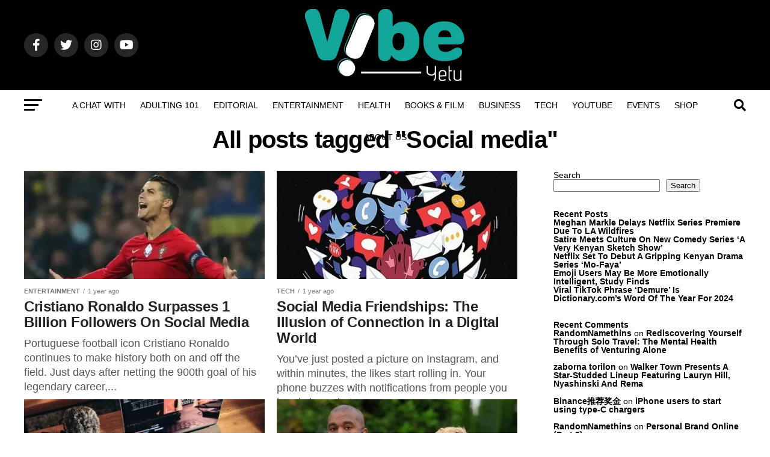

--- FILE ---
content_type: text/html; charset=UTF-8
request_url: https://vibeyetu.com/tag/social-media/
body_size: 30637
content:
<!DOCTYPE html><html dir="ltr" lang="en-US" prefix="og: https://ogp.me/ns#"><head><script data-no-optimize="1">var litespeed_docref=sessionStorage.getItem("litespeed_docref");litespeed_docref&&(Object.defineProperty(document,"referrer",{get:function(){return litespeed_docref}}),sessionStorage.removeItem("litespeed_docref"));</script> <meta charset="UTF-8" ><meta name="viewport" id="viewport" content="width=device-width, initial-scale=1.0, maximum-scale=1.0, minimum-scale=1.0, user-scalable=no" /><link rel="pingback" href="https://vibeyetu.com/xmlrpc.php" /><meta property="og:description" content="Vibe with Us!" /><title>Social media - VibeYetu</title><meta name="robots" content="max-image-preview:large" /><link rel="canonical" href="https://vibeyetu.com/tag/social-media/" /><meta name="generator" content="All in One SEO (AIOSEO) 4.9.3" /> <script type="application/ld+json" class="aioseo-schema">{"@context":"https:\/\/schema.org","@graph":[{"@type":"BreadcrumbList","@id":"https:\/\/vibeyetu.com\/tag\/social-media\/#breadcrumblist","itemListElement":[{"@type":"ListItem","@id":"https:\/\/vibeyetu.com#listItem","position":1,"name":"Home","item":"https:\/\/vibeyetu.com","nextItem":{"@type":"ListItem","@id":"https:\/\/vibeyetu.com\/tag\/social-media\/#listItem","name":"Social media"}},{"@type":"ListItem","@id":"https:\/\/vibeyetu.com\/tag\/social-media\/#listItem","position":2,"name":"Social media","previousItem":{"@type":"ListItem","@id":"https:\/\/vibeyetu.com#listItem","name":"Home"}}]},{"@type":"CollectionPage","@id":"https:\/\/vibeyetu.com\/tag\/social-media\/#collectionpage","url":"https:\/\/vibeyetu.com\/tag\/social-media\/","name":"Social media - VibeYetu","inLanguage":"en-US","isPartOf":{"@id":"https:\/\/vibeyetu.com\/#website"},"breadcrumb":{"@id":"https:\/\/vibeyetu.com\/tag\/social-media\/#breadcrumblist"}},{"@type":"Organization","@id":"https:\/\/vibeyetu.com\/#organization","name":"VibeYetu","description":"Vibe with Us!","url":"https:\/\/vibeyetu.com\/","telephone":"+254702777072"},{"@type":"WebSite","@id":"https:\/\/vibeyetu.com\/#website","url":"https:\/\/vibeyetu.com\/","name":"VibeYetu","description":"Vibe with Us!","inLanguage":"en-US","publisher":{"@id":"https:\/\/vibeyetu.com\/#organization"}}]}</script> <link rel='dns-prefetch' href='//ajax.googleapis.com' /><link rel='dns-prefetch' href='//fonts.googleapis.com' /><link rel="alternate" type="application/rss+xml" title="VibeYetu &raquo; Feed" href="https://vibeyetu.com/feed/" /><link rel="alternate" type="application/rss+xml" title="VibeYetu &raquo; Comments Feed" href="https://vibeyetu.com/comments/feed/" /><link rel="alternate" type="application/rss+xml" title="VibeYetu &raquo; Social media Tag Feed" href="https://vibeyetu.com/tag/social-media/feed/" />
 <script src="//www.googletagmanager.com/gtag/js?id=G-ZTS07ZHFBX"  data-cfasync="false" data-wpfc-render="false" type="text/javascript" async></script> <script data-cfasync="false" data-wpfc-render="false" type="text/javascript">var mi_version = '9.11.1';
				var mi_track_user = true;
				var mi_no_track_reason = '';
								var MonsterInsightsDefaultLocations = {"page_location":"https:\/\/vibeyetu.com\/tag\/social-media\/"};
								if ( typeof MonsterInsightsPrivacyGuardFilter === 'function' ) {
					var MonsterInsightsLocations = (typeof MonsterInsightsExcludeQuery === 'object') ? MonsterInsightsPrivacyGuardFilter( MonsterInsightsExcludeQuery ) : MonsterInsightsPrivacyGuardFilter( MonsterInsightsDefaultLocations );
				} else {
					var MonsterInsightsLocations = (typeof MonsterInsightsExcludeQuery === 'object') ? MonsterInsightsExcludeQuery : MonsterInsightsDefaultLocations;
				}

								var disableStrs = [
										'ga-disable-G-ZTS07ZHFBX',
									];

				/* Function to detect opted out users */
				function __gtagTrackerIsOptedOut() {
					for (var index = 0; index < disableStrs.length; index++) {
						if (document.cookie.indexOf(disableStrs[index] + '=true') > -1) {
							return true;
						}
					}

					return false;
				}

				/* Disable tracking if the opt-out cookie exists. */
				if (__gtagTrackerIsOptedOut()) {
					for (var index = 0; index < disableStrs.length; index++) {
						window[disableStrs[index]] = true;
					}
				}

				/* Opt-out function */
				function __gtagTrackerOptout() {
					for (var index = 0; index < disableStrs.length; index++) {
						document.cookie = disableStrs[index] + '=true; expires=Thu, 31 Dec 2099 23:59:59 UTC; path=/';
						window[disableStrs[index]] = true;
					}
				}

				if ('undefined' === typeof gaOptout) {
					function gaOptout() {
						__gtagTrackerOptout();
					}
				}
								window.dataLayer = window.dataLayer || [];

				window.MonsterInsightsDualTracker = {
					helpers: {},
					trackers: {},
				};
				if (mi_track_user) {
					function __gtagDataLayer() {
						dataLayer.push(arguments);
					}

					function __gtagTracker(type, name, parameters) {
						if (!parameters) {
							parameters = {};
						}

						if (parameters.send_to) {
							__gtagDataLayer.apply(null, arguments);
							return;
						}

						if (type === 'event') {
														parameters.send_to = monsterinsights_frontend.v4_id;
							var hookName = name;
							if (typeof parameters['event_category'] !== 'undefined') {
								hookName = parameters['event_category'] + ':' + name;
							}

							if (typeof MonsterInsightsDualTracker.trackers[hookName] !== 'undefined') {
								MonsterInsightsDualTracker.trackers[hookName](parameters);
							} else {
								__gtagDataLayer('event', name, parameters);
							}
							
						} else {
							__gtagDataLayer.apply(null, arguments);
						}
					}

					__gtagTracker('js', new Date());
					__gtagTracker('set', {
						'developer_id.dZGIzZG': true,
											});
					if ( MonsterInsightsLocations.page_location ) {
						__gtagTracker('set', MonsterInsightsLocations);
					}
										__gtagTracker('config', 'G-ZTS07ZHFBX', {"forceSSL":"true","link_attribution":"true"} );
										window.gtag = __gtagTracker;										(function () {
						/* https://developers.google.com/analytics/devguides/collection/analyticsjs/ */
						/* ga and __gaTracker compatibility shim. */
						var noopfn = function () {
							return null;
						};
						var newtracker = function () {
							return new Tracker();
						};
						var Tracker = function () {
							return null;
						};
						var p = Tracker.prototype;
						p.get = noopfn;
						p.set = noopfn;
						p.send = function () {
							var args = Array.prototype.slice.call(arguments);
							args.unshift('send');
							__gaTracker.apply(null, args);
						};
						var __gaTracker = function () {
							var len = arguments.length;
							if (len === 0) {
								return;
							}
							var f = arguments[len - 1];
							if (typeof f !== 'object' || f === null || typeof f.hitCallback !== 'function') {
								if ('send' === arguments[0]) {
									var hitConverted, hitObject = false, action;
									if ('event' === arguments[1]) {
										if ('undefined' !== typeof arguments[3]) {
											hitObject = {
												'eventAction': arguments[3],
												'eventCategory': arguments[2],
												'eventLabel': arguments[4],
												'value': arguments[5] ? arguments[5] : 1,
											}
										}
									}
									if ('pageview' === arguments[1]) {
										if ('undefined' !== typeof arguments[2]) {
											hitObject = {
												'eventAction': 'page_view',
												'page_path': arguments[2],
											}
										}
									}
									if (typeof arguments[2] === 'object') {
										hitObject = arguments[2];
									}
									if (typeof arguments[5] === 'object') {
										Object.assign(hitObject, arguments[5]);
									}
									if ('undefined' !== typeof arguments[1].hitType) {
										hitObject = arguments[1];
										if ('pageview' === hitObject.hitType) {
											hitObject.eventAction = 'page_view';
										}
									}
									if (hitObject) {
										action = 'timing' === arguments[1].hitType ? 'timing_complete' : hitObject.eventAction;
										hitConverted = mapArgs(hitObject);
										__gtagTracker('event', action, hitConverted);
									}
								}
								return;
							}

							function mapArgs(args) {
								var arg, hit = {};
								var gaMap = {
									'eventCategory': 'event_category',
									'eventAction': 'event_action',
									'eventLabel': 'event_label',
									'eventValue': 'event_value',
									'nonInteraction': 'non_interaction',
									'timingCategory': 'event_category',
									'timingVar': 'name',
									'timingValue': 'value',
									'timingLabel': 'event_label',
									'page': 'page_path',
									'location': 'page_location',
									'title': 'page_title',
									'referrer' : 'page_referrer',
								};
								for (arg in args) {
																		if (!(!args.hasOwnProperty(arg) || !gaMap.hasOwnProperty(arg))) {
										hit[gaMap[arg]] = args[arg];
									} else {
										hit[arg] = args[arg];
									}
								}
								return hit;
							}

							try {
								f.hitCallback();
							} catch (ex) {
							}
						};
						__gaTracker.create = newtracker;
						__gaTracker.getByName = newtracker;
						__gaTracker.getAll = function () {
							return [];
						};
						__gaTracker.remove = noopfn;
						__gaTracker.loaded = true;
						window['__gaTracker'] = __gaTracker;
					})();
									} else {
										console.log("");
					(function () {
						function __gtagTracker() {
							return null;
						}

						window['__gtagTracker'] = __gtagTracker;
						window['gtag'] = __gtagTracker;
					})();
									}</script> <style id='wp-img-auto-sizes-contain-inline-css' type='text/css'>img:is([sizes=auto i],[sizes^="auto," i]){contain-intrinsic-size:3000px 1500px}
/*# sourceURL=wp-img-auto-sizes-contain-inline-css */</style><link data-optimized="2" rel="stylesheet" href="https://vibeyetu.com/wp-content/litespeed/css/153234a6535be3f6d134ed2f2eb3bc56.css?ver=da9e1" /><style id='classic-theme-styles-inline-css' type='text/css'>/*! This file is auto-generated */
.wp-block-button__link{color:#fff;background-color:#32373c;border-radius:9999px;box-shadow:none;text-decoration:none;padding:calc(.667em + 2px) calc(1.333em + 2px);font-size:1.125em}.wp-block-file__button{background:#32373c;color:#fff;text-decoration:none}
/*# sourceURL=/wp-includes/css/classic-themes.min.css */</style><style id='global-styles-inline-css' type='text/css'>:root{--wp--preset--aspect-ratio--square: 1;--wp--preset--aspect-ratio--4-3: 4/3;--wp--preset--aspect-ratio--3-4: 3/4;--wp--preset--aspect-ratio--3-2: 3/2;--wp--preset--aspect-ratio--2-3: 2/3;--wp--preset--aspect-ratio--16-9: 16/9;--wp--preset--aspect-ratio--9-16: 9/16;--wp--preset--color--black: #000000;--wp--preset--color--cyan-bluish-gray: #abb8c3;--wp--preset--color--white: #ffffff;--wp--preset--color--pale-pink: #f78da7;--wp--preset--color--vivid-red: #cf2e2e;--wp--preset--color--luminous-vivid-orange: #ff6900;--wp--preset--color--luminous-vivid-amber: #fcb900;--wp--preset--color--light-green-cyan: #7bdcb5;--wp--preset--color--vivid-green-cyan: #00d084;--wp--preset--color--pale-cyan-blue: #8ed1fc;--wp--preset--color--vivid-cyan-blue: #0693e3;--wp--preset--color--vivid-purple: #9b51e0;--wp--preset--gradient--vivid-cyan-blue-to-vivid-purple: linear-gradient(135deg,rgb(6,147,227) 0%,rgb(155,81,224) 100%);--wp--preset--gradient--light-green-cyan-to-vivid-green-cyan: linear-gradient(135deg,rgb(122,220,180) 0%,rgb(0,208,130) 100%);--wp--preset--gradient--luminous-vivid-amber-to-luminous-vivid-orange: linear-gradient(135deg,rgb(252,185,0) 0%,rgb(255,105,0) 100%);--wp--preset--gradient--luminous-vivid-orange-to-vivid-red: linear-gradient(135deg,rgb(255,105,0) 0%,rgb(207,46,46) 100%);--wp--preset--gradient--very-light-gray-to-cyan-bluish-gray: linear-gradient(135deg,rgb(238,238,238) 0%,rgb(169,184,195) 100%);--wp--preset--gradient--cool-to-warm-spectrum: linear-gradient(135deg,rgb(74,234,220) 0%,rgb(151,120,209) 20%,rgb(207,42,186) 40%,rgb(238,44,130) 60%,rgb(251,105,98) 80%,rgb(254,248,76) 100%);--wp--preset--gradient--blush-light-purple: linear-gradient(135deg,rgb(255,206,236) 0%,rgb(152,150,240) 100%);--wp--preset--gradient--blush-bordeaux: linear-gradient(135deg,rgb(254,205,165) 0%,rgb(254,45,45) 50%,rgb(107,0,62) 100%);--wp--preset--gradient--luminous-dusk: linear-gradient(135deg,rgb(255,203,112) 0%,rgb(199,81,192) 50%,rgb(65,88,208) 100%);--wp--preset--gradient--pale-ocean: linear-gradient(135deg,rgb(255,245,203) 0%,rgb(182,227,212) 50%,rgb(51,167,181) 100%);--wp--preset--gradient--electric-grass: linear-gradient(135deg,rgb(202,248,128) 0%,rgb(113,206,126) 100%);--wp--preset--gradient--midnight: linear-gradient(135deg,rgb(2,3,129) 0%,rgb(40,116,252) 100%);--wp--preset--font-size--small: 13px;--wp--preset--font-size--medium: 20px;--wp--preset--font-size--large: 36px;--wp--preset--font-size--x-large: 42px;--wp--preset--spacing--20: 0.44rem;--wp--preset--spacing--30: 0.67rem;--wp--preset--spacing--40: 1rem;--wp--preset--spacing--50: 1.5rem;--wp--preset--spacing--60: 2.25rem;--wp--preset--spacing--70: 3.38rem;--wp--preset--spacing--80: 5.06rem;--wp--preset--shadow--natural: 6px 6px 9px rgba(0, 0, 0, 0.2);--wp--preset--shadow--deep: 12px 12px 50px rgba(0, 0, 0, 0.4);--wp--preset--shadow--sharp: 6px 6px 0px rgba(0, 0, 0, 0.2);--wp--preset--shadow--outlined: 6px 6px 0px -3px rgb(255, 255, 255), 6px 6px rgb(0, 0, 0);--wp--preset--shadow--crisp: 6px 6px 0px rgb(0, 0, 0);}:where(.is-layout-flex){gap: 0.5em;}:where(.is-layout-grid){gap: 0.5em;}body .is-layout-flex{display: flex;}.is-layout-flex{flex-wrap: wrap;align-items: center;}.is-layout-flex > :is(*, div){margin: 0;}body .is-layout-grid{display: grid;}.is-layout-grid > :is(*, div){margin: 0;}:where(.wp-block-columns.is-layout-flex){gap: 2em;}:where(.wp-block-columns.is-layout-grid){gap: 2em;}:where(.wp-block-post-template.is-layout-flex){gap: 1.25em;}:where(.wp-block-post-template.is-layout-grid){gap: 1.25em;}.has-black-color{color: var(--wp--preset--color--black) !important;}.has-cyan-bluish-gray-color{color: var(--wp--preset--color--cyan-bluish-gray) !important;}.has-white-color{color: var(--wp--preset--color--white) !important;}.has-pale-pink-color{color: var(--wp--preset--color--pale-pink) !important;}.has-vivid-red-color{color: var(--wp--preset--color--vivid-red) !important;}.has-luminous-vivid-orange-color{color: var(--wp--preset--color--luminous-vivid-orange) !important;}.has-luminous-vivid-amber-color{color: var(--wp--preset--color--luminous-vivid-amber) !important;}.has-light-green-cyan-color{color: var(--wp--preset--color--light-green-cyan) !important;}.has-vivid-green-cyan-color{color: var(--wp--preset--color--vivid-green-cyan) !important;}.has-pale-cyan-blue-color{color: var(--wp--preset--color--pale-cyan-blue) !important;}.has-vivid-cyan-blue-color{color: var(--wp--preset--color--vivid-cyan-blue) !important;}.has-vivid-purple-color{color: var(--wp--preset--color--vivid-purple) !important;}.has-black-background-color{background-color: var(--wp--preset--color--black) !important;}.has-cyan-bluish-gray-background-color{background-color: var(--wp--preset--color--cyan-bluish-gray) !important;}.has-white-background-color{background-color: var(--wp--preset--color--white) !important;}.has-pale-pink-background-color{background-color: var(--wp--preset--color--pale-pink) !important;}.has-vivid-red-background-color{background-color: var(--wp--preset--color--vivid-red) !important;}.has-luminous-vivid-orange-background-color{background-color: var(--wp--preset--color--luminous-vivid-orange) !important;}.has-luminous-vivid-amber-background-color{background-color: var(--wp--preset--color--luminous-vivid-amber) !important;}.has-light-green-cyan-background-color{background-color: var(--wp--preset--color--light-green-cyan) !important;}.has-vivid-green-cyan-background-color{background-color: var(--wp--preset--color--vivid-green-cyan) !important;}.has-pale-cyan-blue-background-color{background-color: var(--wp--preset--color--pale-cyan-blue) !important;}.has-vivid-cyan-blue-background-color{background-color: var(--wp--preset--color--vivid-cyan-blue) !important;}.has-vivid-purple-background-color{background-color: var(--wp--preset--color--vivid-purple) !important;}.has-black-border-color{border-color: var(--wp--preset--color--black) !important;}.has-cyan-bluish-gray-border-color{border-color: var(--wp--preset--color--cyan-bluish-gray) !important;}.has-white-border-color{border-color: var(--wp--preset--color--white) !important;}.has-pale-pink-border-color{border-color: var(--wp--preset--color--pale-pink) !important;}.has-vivid-red-border-color{border-color: var(--wp--preset--color--vivid-red) !important;}.has-luminous-vivid-orange-border-color{border-color: var(--wp--preset--color--luminous-vivid-orange) !important;}.has-luminous-vivid-amber-border-color{border-color: var(--wp--preset--color--luminous-vivid-amber) !important;}.has-light-green-cyan-border-color{border-color: var(--wp--preset--color--light-green-cyan) !important;}.has-vivid-green-cyan-border-color{border-color: var(--wp--preset--color--vivid-green-cyan) !important;}.has-pale-cyan-blue-border-color{border-color: var(--wp--preset--color--pale-cyan-blue) !important;}.has-vivid-cyan-blue-border-color{border-color: var(--wp--preset--color--vivid-cyan-blue) !important;}.has-vivid-purple-border-color{border-color: var(--wp--preset--color--vivid-purple) !important;}.has-vivid-cyan-blue-to-vivid-purple-gradient-background{background: var(--wp--preset--gradient--vivid-cyan-blue-to-vivid-purple) !important;}.has-light-green-cyan-to-vivid-green-cyan-gradient-background{background: var(--wp--preset--gradient--light-green-cyan-to-vivid-green-cyan) !important;}.has-luminous-vivid-amber-to-luminous-vivid-orange-gradient-background{background: var(--wp--preset--gradient--luminous-vivid-amber-to-luminous-vivid-orange) !important;}.has-luminous-vivid-orange-to-vivid-red-gradient-background{background: var(--wp--preset--gradient--luminous-vivid-orange-to-vivid-red) !important;}.has-very-light-gray-to-cyan-bluish-gray-gradient-background{background: var(--wp--preset--gradient--very-light-gray-to-cyan-bluish-gray) !important;}.has-cool-to-warm-spectrum-gradient-background{background: var(--wp--preset--gradient--cool-to-warm-spectrum) !important;}.has-blush-light-purple-gradient-background{background: var(--wp--preset--gradient--blush-light-purple) !important;}.has-blush-bordeaux-gradient-background{background: var(--wp--preset--gradient--blush-bordeaux) !important;}.has-luminous-dusk-gradient-background{background: var(--wp--preset--gradient--luminous-dusk) !important;}.has-pale-ocean-gradient-background{background: var(--wp--preset--gradient--pale-ocean) !important;}.has-electric-grass-gradient-background{background: var(--wp--preset--gradient--electric-grass) !important;}.has-midnight-gradient-background{background: var(--wp--preset--gradient--midnight) !important;}.has-small-font-size{font-size: var(--wp--preset--font-size--small) !important;}.has-medium-font-size{font-size: var(--wp--preset--font-size--medium) !important;}.has-large-font-size{font-size: var(--wp--preset--font-size--large) !important;}.has-x-large-font-size{font-size: var(--wp--preset--font-size--x-large) !important;}
:where(.wp-block-post-template.is-layout-flex){gap: 1.25em;}:where(.wp-block-post-template.is-layout-grid){gap: 1.25em;}
:where(.wp-block-term-template.is-layout-flex){gap: 1.25em;}:where(.wp-block-term-template.is-layout-grid){gap: 1.25em;}
:where(.wp-block-columns.is-layout-flex){gap: 2em;}:where(.wp-block-columns.is-layout-grid){gap: 2em;}
:root :where(.wp-block-pullquote){font-size: 1.5em;line-height: 1.6;}
/*# sourceURL=global-styles-inline-css */</style><link rel='stylesheet' id='ql-jquery-ui-css' href='//ajax.googleapis.com/ajax/libs/jqueryui/1.12.1/themes/smoothness/jquery-ui.css?ver=6.9' type='text/css' media='all' /><style id='mvp-custom-style-inline-css' type='text/css'>#mvp-wallpaper {
	background: url() no-repeat 50% 0;
	}

#mvp-foot-copy a {
	color: #0be6af;
	}

#mvp-content-main p a,
#mvp-content-main ul a,
#mvp-content-main ol a,
.mvp-post-add-main p a,
.mvp-post-add-main ul a,
.mvp-post-add-main ol a {
	box-shadow: inset 0 -4px 0 #0be6af;
	}

#mvp-content-main p a:hover,
#mvp-content-main ul a:hover,
#mvp-content-main ol a:hover,
.mvp-post-add-main p a:hover,
.mvp-post-add-main ul a:hover,
.mvp-post-add-main ol a:hover {
	background: #0be6af;
	}

a,
a:visited,
.post-info-name a,
.woocommerce .woocommerce-breadcrumb a {
	color: #ff005b;
	}

#mvp-side-wrap a:hover {
	color: #ff005b;
	}

.mvp-fly-top:hover,
.mvp-vid-box-wrap,
ul.mvp-soc-mob-list li.mvp-soc-mob-com {
	background: #0be6af;
	}

nav.mvp-fly-nav-menu ul li.menu-item-has-children:after,
.mvp-feat1-left-wrap span.mvp-cd-cat,
.mvp-widget-feat1-top-story span.mvp-cd-cat,
.mvp-widget-feat2-left-cont span.mvp-cd-cat,
.mvp-widget-dark-feat span.mvp-cd-cat,
.mvp-widget-dark-sub span.mvp-cd-cat,
.mvp-vid-wide-text span.mvp-cd-cat,
.mvp-feat2-top-text span.mvp-cd-cat,
.mvp-feat3-main-story span.mvp-cd-cat,
.mvp-feat3-sub-text span.mvp-cd-cat,
.mvp-feat4-main-text span.mvp-cd-cat,
.woocommerce-message:before,
.woocommerce-info:before,
.woocommerce-message:before {
	color: #0be6af;
	}

#searchform input,
.mvp-authors-name {
	border-bottom: 1px solid #0be6af;
	}

.mvp-fly-top:hover {
	border-top: 1px solid #0be6af;
	border-left: 1px solid #0be6af;
	border-bottom: 1px solid #0be6af;
	}

.woocommerce .widget_price_filter .ui-slider .ui-slider-handle,
.woocommerce #respond input#submit.alt,
.woocommerce a.button.alt,
.woocommerce button.button.alt,
.woocommerce input.button.alt,
.woocommerce #respond input#submit.alt:hover,
.woocommerce a.button.alt:hover,
.woocommerce button.button.alt:hover,
.woocommerce input.button.alt:hover {
	background-color: #0be6af;
	}

.woocommerce-error,
.woocommerce-info,
.woocommerce-message {
	border-top-color: #0be6af;
	}

ul.mvp-feat1-list-buts li.active span.mvp-feat1-list-but,
span.mvp-widget-home-title,
span.mvp-post-cat,
span.mvp-feat1-pop-head {
	background: #ff005b;
	}

.woocommerce span.onsale {
	background-color: #ff005b;
	}

.mvp-widget-feat2-side-more-but,
.woocommerce .star-rating span:before,
span.mvp-prev-next-label,
.mvp-cat-date-wrap .sticky {
	color: #ff005b !important;
	}

#mvp-main-nav-top,
#mvp-fly-wrap,
.mvp-soc-mob-right,
#mvp-main-nav-small-cont {
	background: #000000;
	}

#mvp-main-nav-small .mvp-fly-but-wrap span,
#mvp-main-nav-small .mvp-search-but-wrap span,
.mvp-nav-top-left .mvp-fly-but-wrap span,
#mvp-fly-wrap .mvp-fly-but-wrap span {
	background: #555555;
	}

.mvp-nav-top-right .mvp-nav-search-but,
span.mvp-fly-soc-head,
.mvp-soc-mob-right i,
#mvp-main-nav-small span.mvp-nav-search-but,
#mvp-main-nav-small .mvp-nav-menu ul li a  {
	color: #555555;
	}

#mvp-main-nav-small .mvp-nav-menu ul li.menu-item-has-children a:after {
	border-color: #555555 transparent transparent transparent;
	}

#mvp-nav-top-wrap span.mvp-nav-search-but:hover,
#mvp-main-nav-small span.mvp-nav-search-but:hover {
	color: #0be6af;
	}

#mvp-nav-top-wrap .mvp-fly-but-wrap:hover span,
#mvp-main-nav-small .mvp-fly-but-wrap:hover span,
span.mvp-woo-cart-num:hover {
	background: #0be6af;
	}

#mvp-main-nav-bot-cont {
	background: #ffffff;
	}

#mvp-nav-bot-wrap .mvp-fly-but-wrap span,
#mvp-nav-bot-wrap .mvp-search-but-wrap span {
	background: #000000;
	}

#mvp-nav-bot-wrap span.mvp-nav-search-but,
#mvp-nav-bot-wrap .mvp-nav-menu ul li a {
	color: #000000;
	}

#mvp-nav-bot-wrap .mvp-nav-menu ul li.menu-item-has-children a:after {
	border-color: #000000 transparent transparent transparent;
	}

.mvp-nav-menu ul li:hover a {
	border-bottom: 5px solid #0be6af;
	}

#mvp-nav-bot-wrap .mvp-fly-but-wrap:hover span {
	background: #0be6af;
	}

#mvp-nav-bot-wrap span.mvp-nav-search-but:hover {
	color: #0be6af;
	}

body,
.mvp-feat1-feat-text p,
.mvp-feat2-top-text p,
.mvp-feat3-main-text p,
.mvp-feat3-sub-text p,
#searchform input,
.mvp-author-info-text,
span.mvp-post-excerpt,
.mvp-nav-menu ul li ul.sub-menu li a,
nav.mvp-fly-nav-menu ul li a,
.mvp-ad-label,
span.mvp-feat-caption,
.mvp-post-tags a,
.mvp-post-tags a:visited,
span.mvp-author-box-name a,
#mvp-author-box-text p,
.mvp-post-gallery-text p,
ul.mvp-soc-mob-list li span,
#comments,
h3#reply-title,
h2.comments,
#mvp-foot-copy p,
span.mvp-fly-soc-head,
.mvp-post-tags-header,
span.mvp-prev-next-label,
span.mvp-post-add-link-but,
#mvp-comments-button a,
#mvp-comments-button span.mvp-comment-but-text,
.woocommerce ul.product_list_widget span.product-title,
.woocommerce ul.product_list_widget li a,
.woocommerce #reviews #comments ol.commentlist li .comment-text p.meta,
.woocommerce div.product p.price,
.woocommerce div.product p.price ins,
.woocommerce div.product p.price del,
.woocommerce ul.products li.product .price del,
.woocommerce ul.products li.product .price ins,
.woocommerce ul.products li.product .price,
.woocommerce #respond input#submit,
.woocommerce a.button,
.woocommerce button.button,
.woocommerce input.button,
.woocommerce .widget_price_filter .price_slider_amount .button,
.woocommerce span.onsale,
.woocommerce-review-link,
#woo-content p.woocommerce-result-count,
.woocommerce div.product .woocommerce-tabs ul.tabs li a,
a.mvp-inf-more-but,
span.mvp-cont-read-but,
span.mvp-cd-cat,
span.mvp-cd-date,
.mvp-feat4-main-text p,
span.mvp-woo-cart-num,
span.mvp-widget-home-title2,
.wp-caption,
#mvp-content-main p.wp-caption-text,
.gallery-caption,
.mvp-post-add-main p.wp-caption-text,
#bbpress-forums,
#bbpress-forums p,
.protected-post-form input,
#mvp-feat6-text p {
	font-family: 'Roboto', sans-serif;
	font-display: swap;
	}

.mvp-blog-story-text p,
span.mvp-author-page-desc,
#mvp-404 p,
.mvp-widget-feat1-bot-text p,
.mvp-widget-feat2-left-text p,
.mvp-flex-story-text p,
.mvp-search-text p,
#mvp-content-main p,
.mvp-post-add-main p,
#mvp-content-main ul li,
#mvp-content-main ol li,
.rwp-summary,
.rwp-u-review__comment,
.mvp-feat5-mid-main-text p,
.mvp-feat5-small-main-text p,
#mvp-content-main .wp-block-button__link,
.wp-block-audio figcaption,
.wp-block-video figcaption,
.wp-block-embed figcaption,
.wp-block-verse pre,
pre.wp-block-verse {
	font-family: 'Montserrat', sans-serif;
	font-display: swap;
	}

.mvp-nav-menu ul li a,
#mvp-foot-menu ul li a {
	font-family: 'oswald', sans-serif;
	font-display: swap;
	}


.mvp-feat1-sub-text h2,
.mvp-feat1-pop-text h2,
.mvp-feat1-list-text h2,
.mvp-widget-feat1-top-text h2,
.mvp-widget-feat1-bot-text h2,
.mvp-widget-dark-feat-text h2,
.mvp-widget-dark-sub-text h2,
.mvp-widget-feat2-left-text h2,
.mvp-widget-feat2-right-text h2,
.mvp-blog-story-text h2,
.mvp-flex-story-text h2,
.mvp-vid-wide-more-text p,
.mvp-prev-next-text p,
.mvp-related-text,
.mvp-post-more-text p,
h2.mvp-authors-latest a,
.mvp-feat2-bot-text h2,
.mvp-feat3-sub-text h2,
.mvp-feat3-main-text h2,
.mvp-feat4-main-text h2,
.mvp-feat5-text h2,
.mvp-feat5-mid-main-text h2,
.mvp-feat5-small-main-text h2,
.mvp-feat5-mid-sub-text h2,
#mvp-feat6-text h2,
.alp-related-posts-wrapper .alp-related-post .post-title {
	font-family: 'bedini bold italic', sans-serif;
	font-display: swap;
	}

.mvp-feat2-top-text h2,
.mvp-feat1-feat-text h2,
h1.mvp-post-title,
h1.mvp-post-title-wide,
.mvp-drop-nav-title h4,
#mvp-content-main blockquote p,
.mvp-post-add-main blockquote p,
#mvp-content-main p.has-large-font-size,
#mvp-404 h1,
#woo-content h1.page-title,
.woocommerce div.product .product_title,
.woocommerce ul.products li.product h3,
.alp-related-posts .current .post-title {
	font-family: 'bedini bold italic', sans-serif;
	font-display: swap;
	}

span.mvp-feat1-pop-head,
.mvp-feat1-pop-text:before,
span.mvp-feat1-list-but,
span.mvp-widget-home-title,
.mvp-widget-feat2-side-more,
span.mvp-post-cat,
span.mvp-page-head,
h1.mvp-author-top-head,
.mvp-authors-name,
#mvp-content-main h1,
#mvp-content-main h2,
#mvp-content-main h3,
#mvp-content-main h4,
#mvp-content-main h5,
#mvp-content-main h6,
.woocommerce .related h2,
.woocommerce div.product .woocommerce-tabs .panel h2,
.woocommerce div.product .product_title,
.mvp-feat5-side-list .mvp-feat1-list-img:after {
	font-family: 'Roboto', sans-serif;
	font-display: swap;
	}

	

	.mvp-nav-links {
		display: none;
		}
		

	@media screen and (max-width: 479px) {
		.single #mvp-content-body-top {
			max-height: 400px;
			}
		.single .mvp-cont-read-but-wrap {
			display: inline;
			}
		}
		

	.alp-advert {
		display: none;
	}
	.alp-related-posts-wrapper .alp-related-posts .current {
		margin: 0 0 10px;
	}
		
/*# sourceURL=mvp-custom-style-inline-css */</style> <script type="litespeed/javascript" data-src="https://vibeyetu.com/wp-content/plugins/google-analytics-for-wordpress/assets/js/frontend-gtag.min.js" id="monsterinsights-frontend-script-js" data-wp-strategy="async"></script> <script data-cfasync="false" data-wpfc-render="false" type="text/javascript" id='monsterinsights-frontend-script-js-extra'>/*  */
var monsterinsights_frontend = {"js_events_tracking":"true","download_extensions":"doc,pdf,ppt,zip,xls,docx,pptx,xlsx","inbound_paths":"[{\"path\":\"\\\/go\\\/\",\"label\":\"affiliate\"},{\"path\":\"\\\/recommend\\\/\",\"label\":\"affiliate\"}]","home_url":"https:\/\/vibeyetu.com","hash_tracking":"false","v4_id":"G-ZTS07ZHFBX"};/*  */</script> <script type="litespeed/javascript" data-src="https://vibeyetu.com/wp-includes/js/jquery/jquery.min.js" id="jquery-core-js"></script> <script id="track-the-click-js-extra" type="litespeed/javascript">var ajax_var={"nonce":"01db63ec15"};var ttc_data={"proBeacon":""}</script> <script type="text/javascript" src="https://vibeyetu.com/wp-content/plugins/track-the-click/public/js/track-the-click-public.js" id="track-the-click-js" data-noptimize="true" data-no-optimize="1"></script> <script type="text/javascript" id="track-the-click-js-after" data-noptimize="true" data-no-optimize="1">/*  */
function getHomeURL() {return "https://vibeyetu.com";}
function getPostID() {return 0;}
function showClickCounts() {return false;}

//# sourceURL=track-the-click-js-after
/*  */</script> <link rel="https://api.w.org/" href="https://vibeyetu.com/wp-json/" /><link rel="alternate" title="JSON" type="application/json" href="https://vibeyetu.com/wp-json/wp/v2/tags/458" /><link rel="EditURI" type="application/rsd+xml" title="RSD" href="https://vibeyetu.com/xmlrpc.php?rsd" /><meta name="generator" content="WordPress 6.9" /><meta name="generator" content="Elementor 3.34.2; features: e_font_icon_svg, additional_custom_breakpoints; settings: css_print_method-external, google_font-enabled, font_display-swap"><style>.e-con.e-parent:nth-of-type(n+4):not(.e-lazyloaded):not(.e-no-lazyload),
				.e-con.e-parent:nth-of-type(n+4):not(.e-lazyloaded):not(.e-no-lazyload) * {
					background-image: none !important;
				}
				@media screen and (max-height: 1024px) {
					.e-con.e-parent:nth-of-type(n+3):not(.e-lazyloaded):not(.e-no-lazyload),
					.e-con.e-parent:nth-of-type(n+3):not(.e-lazyloaded):not(.e-no-lazyload) * {
						background-image: none !important;
					}
				}
				@media screen and (max-height: 640px) {
					.e-con.e-parent:nth-of-type(n+2):not(.e-lazyloaded):not(.e-no-lazyload),
					.e-con.e-parent:nth-of-type(n+2):not(.e-lazyloaded):not(.e-no-lazyload) * {
						background-image: none !important;
					}
				}</style><link rel="icon" href="https://vibeyetu.com/wp-content/uploads/2022/08/cropped-logo-large@2x-32x32.png" sizes="32x32" /><link rel="icon" href="https://vibeyetu.com/wp-content/uploads/2022/08/cropped-logo-large@2x-192x192.png" sizes="192x192" /><link rel="apple-touch-icon" href="https://vibeyetu.com/wp-content/uploads/2022/08/cropped-logo-large@2x-180x180.png" /><meta name="msapplication-TileImage" content="https://vibeyetu.com/wp-content/uploads/2022/08/cropped-logo-large@2x-270x270.png" /></head><body class="archive tag tag-social-media tag-458 wp-embed-responsive wp-theme-zox-news elementor-default elementor-kit-3862"><div id="mvp-fly-wrap"><div id="mvp-fly-menu-top" class="left relative"><div class="mvp-fly-top-out left relative"><div class="mvp-fly-top-in"><div id="mvp-fly-logo" class="left relative">
<a href="https://vibeyetu.com/"><img data-lazyloaded="1" src="[data-uri]" width="272" height="120" data-src="https://vibeyetu.com/wp-content/uploads/2022/08/logo-large@2x.png" alt="VibeYetu" data-rjs="2" /></a></div></div><div class="mvp-fly-but-wrap mvp-fly-but-menu mvp-fly-but-click">
<span></span>
<span></span>
<span></span>
<span></span></div></div></div><div id="mvp-fly-menu-wrap"><nav class="mvp-fly-nav-menu left relative"><div class="menu-main-menu-container"><ul id="menu-main-menu" class="menu"><li id="menu-item-521" class="menu-item menu-item-type-taxonomy menu-item-object-category menu-item-521"><a href="https://vibeyetu.com/category/a-chat-with/">A Chat With</a></li><li id="menu-item-522" class="menu-item menu-item-type-taxonomy menu-item-object-category menu-item-522"><a href="https://vibeyetu.com/category/adulting-101/">Adulting 101</a></li><li id="menu-item-2685" class="menu-item menu-item-type-taxonomy menu-item-object-category menu-item-2685"><a href="https://vibeyetu.com/category/editorial/">Editorial</a></li><li id="menu-item-524" class="menu-item menu-item-type-taxonomy menu-item-object-category menu-item-524"><a href="https://vibeyetu.com/category/entertainment/">Entertainment</a></li><li id="menu-item-526" class="menu-item menu-item-type-taxonomy menu-item-object-category menu-item-526"><a href="https://vibeyetu.com/category/health/">Health</a></li><li id="menu-item-527" class="menu-item menu-item-type-taxonomy menu-item-object-category menu-item-527"><a href="https://vibeyetu.com/category/books-film/">Books &amp; Film</a></li><li id="menu-item-528" class="menu-item menu-item-type-taxonomy menu-item-object-category menu-item-528"><a href="https://vibeyetu.com/category/business/">Business</a></li><li id="menu-item-530" class="menu-item menu-item-type-taxonomy menu-item-object-category menu-item-530"><a href="https://vibeyetu.com/category/tech/">Tech</a></li><li id="menu-item-2686" class="menu-item menu-item-type-taxonomy menu-item-object-post_format menu-item-2686"><a href="https://vibeyetu.com/type/video/">YOUTUBE</a></li><li id="menu-item-525" class="menu-item menu-item-type-taxonomy menu-item-object-category menu-item-525"><a href="https://vibeyetu.com/category/events/">Events</a></li><li id="menu-item-4202" class="menu-item menu-item-type-post_type menu-item-object-page menu-item-4202"><a href="https://vibeyetu.com/shop/">Shop</a></li><li id="menu-item-2690" class="menu-item menu-item-type-post_type menu-item-object-page menu-item-2690"><a href="https://vibeyetu.com/meet-the-team/">About Us</a></li></ul></div></nav></div><div id="mvp-fly-soc-wrap">
<span class="mvp-fly-soc-head">Connect with us</span><ul class="mvp-fly-soc-list left relative"><li><a href="https://www.facebook.com/profile.php?id=100086604695745&#038;mibextid=LQQJ4d" target="_blank" class="fab fa-facebook-f"></a></li><li><a href="https://x.com/vibeyetuke/" target="_blank" class="fab fa-twitter"></a></li><li><a href="https://instagram.com/vibeyetuke?igshid=OGQ5ZDc2ODk2ZA%3D%3D&#038;utm_source=qr" target="_blank" class="fab fa-instagram"></a></li><li><a href="https://www.tiktok.com/@vibeyetuke?_t=8i6USvb48zF&#038;_r=1" target="_blank" class="fab fa-tiktok"></a></li><li><a href="https://www.youtube.com/@vibeyetu1226/videos" target="_blank" class="fab fa-youtube"></a></li></ul></div></div><div id="mvp-site" class="left relative"><div id="mvp-search-wrap"><div id="mvp-search-box"><form method="get" id="searchform" action="https://vibeyetu.com/">
<input type="text" name="s" id="s" value="Search" onfocus='if (this.value == "Search") { this.value = ""; }' onblur='if (this.value == "") { this.value = "Search"; }' />
<input type="hidden" id="searchsubmit" value="Search" /></form></div><div class="mvp-search-but-wrap mvp-search-click">
<span></span>
<span></span></div></div><div id="mvp-site-wall" class="left relative"><div id="mvp-site-main" class="left relative"><header id="mvp-main-head-wrap" class="left relative"><nav id="mvp-main-nav-wrap" class="left relative"><div id="mvp-main-nav-top" class="left relative"><div class="mvp-main-box"><div id="mvp-nav-top-wrap" class="left relative"><div class="mvp-nav-top-right-out left relative"><div class="mvp-nav-top-right-in"><div class="mvp-nav-top-cont left relative"><div class="mvp-nav-top-left-out relative"><div class="mvp-nav-top-left"><div class="mvp-nav-soc-wrap">
<a href="https://www.facebook.com/profile.php?id=100086604695745&amp;mibextid=LQQJ4d" target="_blank"><span class="mvp-nav-soc-but fab fa-facebook-f"></span></a>
<a href="https://x.com/vibeyetuke/" target="_blank"><span class="mvp-nav-soc-but fab fa-twitter"></span></a>
<a href="https://instagram.com/vibeyetuke?igshid=OGQ5ZDc2ODk2ZA%3D%3D&amp;utm_source=qr" target="_blank"><span class="mvp-nav-soc-but fab fa-instagram"></span></a>
<a href="https://www.youtube.com/@vibeyetu1226/videos" target="_blank"><span class="mvp-nav-soc-but fab fa-youtube"></span></a></div><div class="mvp-fly-but-wrap mvp-fly-but-click left relative">
<span></span>
<span></span>
<span></span>
<span></span></div></div><div class="mvp-nav-top-left-in"><div class="mvp-nav-top-mid left relative" itemscope itemtype="http://schema.org/Organization">
<a class="mvp-nav-logo-reg" itemprop="url" href="https://vibeyetu.com/"><img data-lazyloaded="1" src="[data-uri]" width="272" height="120" itemprop="logo" data-src="https://vibeyetu.com/wp-content/uploads/2022/08/logo-large@2x.png" alt="VibeYetu" data-rjs="2" /></a>
<a class="mvp-nav-logo-small" href="https://vibeyetu.com/"><img data-lazyloaded="1" src="[data-uri]" width="272" height="120" data-src="https://vibeyetu.com/wp-content/uploads/2022/08/logo-large@2x.png" alt="VibeYetu" data-rjs="2" /></a><h2 class="mvp-logo-title">VibeYetu</h2></div></div></div></div></div><div class="mvp-nav-top-right">
<span class="mvp-nav-search-but fa fa-search fa-2 mvp-search-click"></span></div></div></div></div></div><div id="mvp-main-nav-bot" class="left relative"><div id="mvp-main-nav-bot-cont" class="left"><div class="mvp-main-box"><div id="mvp-nav-bot-wrap" class="left"><div class="mvp-nav-bot-right-out left"><div class="mvp-nav-bot-right-in"><div class="mvp-nav-bot-cont left"><div class="mvp-nav-bot-left-out"><div class="mvp-nav-bot-left left relative"><div class="mvp-fly-but-wrap mvp-fly-but-click left relative">
<span></span>
<span></span>
<span></span>
<span></span></div></div><div class="mvp-nav-bot-left-in"><div class="mvp-nav-menu left"><div class="menu-main-menu-container"><ul id="menu-main-menu-1" class="menu"><li class="menu-item menu-item-type-taxonomy menu-item-object-category menu-item-521 mvp-mega-dropdown"><a href="https://vibeyetu.com/category/a-chat-with/">A Chat With</a><div class="mvp-mega-dropdown"><div class="mvp-main-box"><ul class="mvp-mega-list"><li><a href="https://vibeyetu.com/2024/09/17/suicide-prevention-through-relatable-conversations/"><div class="mvp-mega-img"><img data-lazyloaded="1" src="[data-uri]" fetchpriority="high" width="400" height="240" data-src="https://vibeyetu.com/wp-content/uploads/2024/09/56b0f390c01c684ea1e95d93d8579e8f-400x240.jpg" class="attachment-mvp-mid-thumb size-mvp-mid-thumb wp-post-image" alt="" decoding="async" /></div><p>Suicide Prevention Through Relatable Conversations</p></a></li><li><a href="https://vibeyetu.com/2024/02/22/a-chat-with-cakes-by-ray-ceo-and-founder-racheal-thande/"><div class="mvp-mega-img"><img data-lazyloaded="1" src="[data-uri]" width="400" height="240" data-src="https://vibeyetu.com/wp-content/uploads/2024/02/The-New-face-cakes_by_ray-Thank-you-@thee_himedia-400x240.jpg" class="attachment-mvp-mid-thumb size-mvp-mid-thumb wp-post-image" alt="" decoding="async" data-srcset="https://vibeyetu.com/wp-content/uploads/2024/02/The-New-face-cakes_by_ray-Thank-you-@thee_himedia-400x240.jpg 400w, https://vibeyetu.com/wp-content/uploads/2024/02/The-New-face-cakes_by_ray-Thank-you-@thee_himedia-1000x600.jpg 1000w, https://vibeyetu.com/wp-content/uploads/2024/02/The-New-face-cakes_by_ray-Thank-you-@thee_himedia-590x354.jpg 590w" data-sizes="(max-width: 400px) 100vw, 400px" /></div><p>A Chat with Cakes by Ray CEO and Founder Racheal Thande</p></a></li><li><a href="https://vibeyetu.com/2024/01/12/brian-wekesa-takes-kenyan-hoops-to-the-big-screen-with-the-dubbed-film-jay/"><div class="mvp-mega-img"><img data-lazyloaded="1" src="[data-uri]" width="400" height="240" data-src="https://vibeyetu.com/wp-content/uploads/2024/01/DSC1836.jpg-ED-1.jpg1_-e1704985346930-400x240.png" class="attachment-mvp-mid-thumb size-mvp-mid-thumb wp-post-image" alt="" decoding="async" data-srcset="https://vibeyetu.com/wp-content/uploads/2024/01/DSC1836.jpg-ED-1.jpg1_-e1704985346930-400x240.png 400w, https://vibeyetu.com/wp-content/uploads/2024/01/DSC1836.jpg-ED-1.jpg1_-e1704985346930-1000x600.png 1000w, https://vibeyetu.com/wp-content/uploads/2024/01/DSC1836.jpg-ED-1.jpg1_-e1704985346930-590x354.png 590w" data-sizes="(max-width: 400px) 100vw, 400px" /></div><p>Brian Wekesa Takes Kenyan Hoops To The Big Screen With The Dubbed Film &#8221;Jay&#8221;</p></a></li><li><a href="https://vibeyetu.com/2023/12/26/a-conversation-with-daina-mwaura-the-model/"><div class="mvp-mega-img"><img data-lazyloaded="1" src="[data-uri]" loading="lazy" width="400" height="240" data-src="https://vibeyetu.com/wp-content/uploads/2023/11/379484030_334036365666069_7786866565972491519_n-400x240.jpg" class="attachment-mvp-mid-thumb size-mvp-mid-thumb wp-post-image" alt="" decoding="async" data-srcset="https://vibeyetu.com/wp-content/uploads/2023/11/379484030_334036365666069_7786866565972491519_n-400x240.jpg 400w, https://vibeyetu.com/wp-content/uploads/2023/11/379484030_334036365666069_7786866565972491519_n-1000x600.jpg 1000w, https://vibeyetu.com/wp-content/uploads/2023/11/379484030_334036365666069_7786866565972491519_n-590x354.jpg 590w" data-sizes="(max-width: 400px) 100vw, 400px" /></div><p>A Conversation with Daina Mwaura the Model.</p></a></li><li><a href="https://vibeyetu.com/2023/11/08/ima-a-tale-of-music-love-law-the-vibe-chat/"><div class="mvp-mega-img"><img data-lazyloaded="1" src="[data-uri]" loading="lazy" width="400" height="240" data-src="https://vibeyetu.com/wp-content/uploads/2023/11/Ima-Artist--400x240.png" class="attachment-mvp-mid-thumb size-mvp-mid-thumb wp-post-image" alt="" decoding="async" data-srcset="https://vibeyetu.com/wp-content/uploads/2023/11/Ima-Artist--400x240.png 400w, https://vibeyetu.com/wp-content/uploads/2023/11/Ima-Artist--1000x600.png 1000w, https://vibeyetu.com/wp-content/uploads/2023/11/Ima-Artist--590x354.png 590w" data-sizes="(max-width: 400px) 100vw, 400px" /><div class="mvp-vid-box-wrap mvp-vid-box-small mvp-vid-marg-small"><i class="fa fa-play fa-3"></i></div></div><p>IMA: A Tale of Music, Love &amp; Law | The Vibe Chat</p></a></li></ul></div></div></li><li class="menu-item menu-item-type-taxonomy menu-item-object-category menu-item-522 mvp-mega-dropdown"><a href="https://vibeyetu.com/category/adulting-101/">Adulting 101</a><div class="mvp-mega-dropdown"><div class="mvp-main-box"><ul class="mvp-mega-list"><li><a href="https://vibeyetu.com/2024/12/15/emoji-users-may-be-more-emotionally-intelligent-study-finds/"><div class="mvp-mega-img"><img data-lazyloaded="1" src="[data-uri]" loading="lazy" width="300" height="168" data-src="https://vibeyetu.com/wp-content/uploads/2024/12/Emoji-man.png" class="attachment-mvp-mid-thumb size-mvp-mid-thumb wp-post-image" alt="" decoding="async" /></div><p>Emoji Users May Be More Emotionally Intelligent, Study Finds</p></a></li><li><a href="https://vibeyetu.com/2024/09/09/quarter-life-crisis-or-plot-twist/"><div class="mvp-mega-img"><img data-lazyloaded="1" src="[data-uri]" loading="lazy" width="400" height="240" data-src="https://vibeyetu.com/wp-content/uploads/2024/08/b352562ed615d92e40ed97a2b0c4cdb9-400x240.jpg" class="attachment-mvp-mid-thumb size-mvp-mid-thumb wp-post-image" alt="" decoding="async" /></div><p>Quarter-life crisis or Plot twist?</p></a></li><li><a href="https://vibeyetu.com/2024/08/14/career-hopping-the-emotional-cost-of-constant-reinvention/"><div class="mvp-mega-img"><img data-lazyloaded="1" src="[data-uri]" loading="lazy" width="400" height="240" data-src="https://vibeyetu.com/wp-content/uploads/2024/08/ed53345b6942f7bf8cd7d4bbec4dca63-400x240.jpg" class="attachment-mvp-mid-thumb size-mvp-mid-thumb wp-post-image" alt="" decoding="async" /></div><p>Career Hopping: The Emotional Cost of Constant Reinvention</p></a></li><li><a href="https://vibeyetu.com/2024/08/12/rediscovering-yourself-through-solo-travel-the-mental-health-benefits-of-venturing-alone/"><div class="mvp-mega-img"><img data-lazyloaded="1" src="[data-uri]" loading="lazy" width="400" height="240" data-src="https://vibeyetu.com/wp-content/uploads/2024/08/2D973AD4-56D5-4031-B007-C99A66615FAC_L0_001-15_08_2024-20_02_37-400x240.jpg" class="attachment-mvp-mid-thumb size-mvp-mid-thumb wp-post-image" alt="" decoding="async" data-srcset="https://vibeyetu.com/wp-content/uploads/2024/08/2D973AD4-56D5-4031-B007-C99A66615FAC_L0_001-15_08_2024-20_02_37-400x240.jpg 400w, https://vibeyetu.com/wp-content/uploads/2024/08/2D973AD4-56D5-4031-B007-C99A66615FAC_L0_001-15_08_2024-20_02_37-590x354.jpg 590w" data-sizes="(max-width: 400px) 100vw, 400px" /></div><p>Rediscovering Yourself Through Solo Travel: The Mental Health Benefits of Venturing Alone</p></a></li><li><a href="https://vibeyetu.com/2024/08/12/crafting-your-personal-brand-more-than-just-a-social-media-presence/"><div class="mvp-mega-img"><img data-lazyloaded="1" src="[data-uri]" loading="lazy" width="400" height="240" data-src="https://vibeyetu.com/wp-content/uploads/2024/08/5e7d5d60e0d0bbcd8ebe463ba7e7b6de-400x240.jpg" class="attachment-mvp-mid-thumb size-mvp-mid-thumb wp-post-image" alt="" decoding="async" data-srcset="https://vibeyetu.com/wp-content/uploads/2024/08/5e7d5d60e0d0bbcd8ebe463ba7e7b6de-400x240.jpg 400w, https://vibeyetu.com/wp-content/uploads/2024/08/5e7d5d60e0d0bbcd8ebe463ba7e7b6de-590x354.jpg 590w" data-sizes="(max-width: 400px) 100vw, 400px" /></div><p>Crafting Your Personal Brand: More Than Just a Social Media Presence</p></a></li></ul></div></div></li><li class="menu-item menu-item-type-taxonomy menu-item-object-category menu-item-2685 mvp-mega-dropdown"><a href="https://vibeyetu.com/category/editorial/">Editorial</a><div class="mvp-mega-dropdown"><div class="mvp-main-box"><ul class="mvp-mega-list"><li><a href="https://vibeyetu.com/2024/09/12/wanna-study-in-china-how-to-begin-your-student-application-process/"><div class="mvp-mega-img"><img data-lazyloaded="1" src="[data-uri]" loading="lazy" width="400" height="240" data-src="https://vibeyetu.com/wp-content/uploads/2024/09/pexels-photo-1423580-400x240.jpeg" class="attachment-mvp-mid-thumb size-mvp-mid-thumb wp-post-image" alt="" decoding="async" data-srcset="https://vibeyetu.com/wp-content/uploads/2024/09/pexels-photo-1423580-400x240.jpeg 400w, https://vibeyetu.com/wp-content/uploads/2024/09/pexels-photo-1423580-1000x600.jpeg 1000w, https://vibeyetu.com/wp-content/uploads/2024/09/pexels-photo-1423580-590x354.jpeg 590w" data-sizes="(max-width: 400px) 100vw, 400px" /></div><p>Wanna Study in China? How To Begin Your Student Application Process</p></a></li><li><a href="https://vibeyetu.com/2024/08/30/from-couch-gamer-to-esports-champion-your-guide-to-competitive-gaming/"><div class="mvp-mega-img"><img data-lazyloaded="1" src="[data-uri]" loading="lazy" width="400" height="240" data-src="https://vibeyetu.com/wp-content/uploads/2024/08/c87166225962d8ce96f48099b67259c6-400x240.jpg" class="attachment-mvp-mid-thumb size-mvp-mid-thumb wp-post-image" alt="" decoding="async" data-srcset="https://vibeyetu.com/wp-content/uploads/2024/08/c87166225962d8ce96f48099b67259c6-400x240.jpg 400w, https://vibeyetu.com/wp-content/uploads/2024/08/c87166225962d8ce96f48099b67259c6-590x354.jpg 590w" data-sizes="(max-width: 400px) 100vw, 400px" /></div><p>From Couch Gamer to Esports Champion: Your Guide to Competitive Gaming</p></a></li><li><a href="https://vibeyetu.com/2024/08/03/getting-over-your-ex-how-to/"><div class="mvp-mega-img"><img data-lazyloaded="1" src="[data-uri]" loading="lazy" width="400" height="240" data-src="https://vibeyetu.com/wp-content/uploads/2024/07/3b3a4483494b5b373c74dda8428e94d4-400x240.jpg" class="attachment-mvp-mid-thumb size-mvp-mid-thumb wp-post-image" alt="" decoding="async" /></div><p>Getting Over Your Ex; How to</p></a></li><li><a href="https://vibeyetu.com/2024/07/08/is-your-vote-really-that-important/"><div class="mvp-mega-img"><img data-lazyloaded="1" src="[data-uri]" loading="lazy" width="400" height="240" data-src="https://vibeyetu.com/wp-content/uploads/2024/07/201708africa_kenya_voter-400x240.webp" class="attachment-mvp-mid-thumb size-mvp-mid-thumb wp-post-image" alt="" decoding="async" data-srcset="https://vibeyetu.com/wp-content/uploads/2024/07/201708africa_kenya_voter-400x240.webp 400w, https://vibeyetu.com/wp-content/uploads/2024/07/201708africa_kenya_voter-590x354.webp 590w" data-sizes="(max-width: 400px) 100vw, 400px" /></div><p>Is Your Vote Really That Important?</p></a></li><li><a href="https://vibeyetu.com/2024/07/03/honouring-the-fallen-and-charting-a-path-forward/"><div class="mvp-mega-img"><img data-lazyloaded="1" src="[data-uri]" loading="lazy" width="400" height="240" data-src="https://vibeyetu.com/wp-content/uploads/2024/07/259a23b1de6b5e6c84e2463aaa5cbdb2-400x240.jpg" class="attachment-mvp-mid-thumb size-mvp-mid-thumb wp-post-image" alt="" decoding="async" /></div><p>Honouring the Fallen and Charting a Path Forward</p></a></li></ul></div></div></li><li class="menu-item menu-item-type-taxonomy menu-item-object-category menu-item-524 mvp-mega-dropdown"><a href="https://vibeyetu.com/category/entertainment/">Entertainment</a><div class="mvp-mega-dropdown"><div class="mvp-main-box"><ul class="mvp-mega-list"><li><a href="https://vibeyetu.com/2025/01/13/meghan-markle-delays-netflix-series-premiere-due-to-la-wildfires/"><div class="mvp-mega-img"><img data-lazyloaded="1" src="[data-uri]" loading="lazy" width="400" height="240" data-src="https://vibeyetu.com/wp-content/uploads/2025/01/Meghan-Markle-400x240.jpg" class="attachment-mvp-mid-thumb size-mvp-mid-thumb wp-post-image" alt="" decoding="async" data-srcset="https://vibeyetu.com/wp-content/uploads/2025/01/Meghan-Markle-400x240.jpg 400w, https://vibeyetu.com/wp-content/uploads/2025/01/Meghan-Markle-1000x600.jpg 1000w, https://vibeyetu.com/wp-content/uploads/2025/01/Meghan-Markle-590x354.jpg 590w" data-sizes="(max-width: 400px) 100vw, 400px" /></div><p>Meghan Markle Delays Netflix Series Premiere Due To LA Wildfires</p></a></li><li><a href="https://vibeyetu.com/2025/01/12/satire-meets-culture-on-new-comedy-series-a-very-kenyan-sketch-show/"><div class="mvp-mega-img"><img data-lazyloaded="1" src="[data-uri]" loading="lazy" width="400" height="240" data-src="https://vibeyetu.com/wp-content/uploads/2025/01/DSC06748-400x240.jpg" class="attachment-mvp-mid-thumb size-mvp-mid-thumb wp-post-image" alt="" decoding="async" data-srcset="https://vibeyetu.com/wp-content/uploads/2025/01/DSC06748-400x240.jpg 400w, https://vibeyetu.com/wp-content/uploads/2025/01/DSC06748-1000x600.jpg 1000w, https://vibeyetu.com/wp-content/uploads/2025/01/DSC06748-590x354.jpg 590w" data-sizes="(max-width: 400px) 100vw, 400px" /></div><p>Satire Meets Culture On New Comedy Series &#8216;A Very Kenyan Sketch Show&#8217;</p></a></li><li><a href="https://vibeyetu.com/2024/12/16/netflix-set-to-debut-a-gripping-kenyan-drama-series-mo-faya/"><div class="mvp-mega-img"><img data-lazyloaded="1" src="[data-uri]" loading="lazy" width="400" height="240" data-src="https://vibeyetu.com/wp-content/uploads/2024/12/1734425782110-400x240.jpg" class="attachment-mvp-mid-thumb size-mvp-mid-thumb wp-post-image" alt="" decoding="async" data-srcset="https://vibeyetu.com/wp-content/uploads/2024/12/1734425782110-400x240.jpg 400w, https://vibeyetu.com/wp-content/uploads/2024/12/1734425782110-1000x600.jpg 1000w, https://vibeyetu.com/wp-content/uploads/2024/12/1734425782110-590x354.jpg 590w" data-sizes="(max-width: 400px) 100vw, 400px" /></div><p>Netflix Set To Debut A Gripping Kenyan Drama Series &#8216;Mo-Faya&#8217;</p></a></li><li><a href="https://vibeyetu.com/2024/12/12/viral-tiktok-phrase-demure-is-dictionary-coms-word-of-the-year-for-2024/"><div class="mvp-mega-img"><img data-lazyloaded="1" src="[data-uri]" loading="lazy" width="400" height="240" data-src="https://vibeyetu.com/wp-content/uploads/2024/12/demure-pf-remix-400x240.avif" class="attachment-mvp-mid-thumb size-mvp-mid-thumb wp-post-image" alt="" decoding="async" data-srcset="https://vibeyetu.com/wp-content/uploads/2024/12/demure-pf-remix-400x240.avif 400w, https://vibeyetu.com/wp-content/uploads/2024/12/demure-pf-remix-1000x600.avif 1000w, https://vibeyetu.com/wp-content/uploads/2024/12/demure-pf-remix-590x354.avif 590w" data-sizes="(max-width: 400px) 100vw, 400px" /></div><p>Viral TikTok Phrase &#8216;Demure&#8217; Is Dictionary.com’s Word Of The Year For 2024</p></a></li><li><a href="https://vibeyetu.com/2024/12/09/singer-vallerie-muthoni-releases-new-collab-with-lil-maina-and-kahvinya/"><div class="mvp-mega-img"><img data-lazyloaded="1" src="[data-uri]" loading="lazy" width="400" height="240" data-src="https://vibeyetu.com/wp-content/uploads/2024/12/Vallerie-Muthoni-400x240.jpg" class="attachment-mvp-mid-thumb size-mvp-mid-thumb wp-post-image" alt="" decoding="async" data-srcset="https://vibeyetu.com/wp-content/uploads/2024/12/Vallerie-Muthoni-400x240.jpg 400w, https://vibeyetu.com/wp-content/uploads/2024/12/Vallerie-Muthoni-1000x600.jpg 1000w, https://vibeyetu.com/wp-content/uploads/2024/12/Vallerie-Muthoni-590x354.jpg 590w" data-sizes="(max-width: 400px) 100vw, 400px" /></div><p>Singer Vallerie Muthoni Releases New Collab With Lil Maina And Kahvinya</p></a></li></ul></div></div></li><li class="menu-item menu-item-type-taxonomy menu-item-object-category menu-item-526 mvp-mega-dropdown"><a href="https://vibeyetu.com/category/health/">Health</a><div class="mvp-mega-dropdown"><div class="mvp-main-box"><ul class="mvp-mega-list"><li><a href="https://vibeyetu.com/2024/09/17/suicide-prevention-through-relatable-conversations/"><div class="mvp-mega-img"><img data-lazyloaded="1" src="[data-uri]" fetchpriority="high" width="400" height="240" data-src="https://vibeyetu.com/wp-content/uploads/2024/09/56b0f390c01c684ea1e95d93d8579e8f-400x240.jpg" class="attachment-mvp-mid-thumb size-mvp-mid-thumb wp-post-image" alt="" decoding="async" /></div><p>Suicide Prevention Through Relatable Conversations</p></a></li><li><a href="https://vibeyetu.com/2024/09/10/lets-get-mind-body-and-spirit-aligned/"><div class="mvp-mega-img"><img data-lazyloaded="1" src="[data-uri]" loading="lazy" width="380" height="240" data-src="https://vibeyetu.com/wp-content/uploads/2024/08/wellness-health-lettering-chalkboard_23-2147621495-edited-1-380x240.avif" class="attachment-mvp-mid-thumb size-mvp-mid-thumb wp-post-image" alt="" decoding="async" /></div><p>Let&#8217;s Get Mind, Body and Spirit Aligned!</p></a></li><li><a href="https://vibeyetu.com/2024/09/10/fuel-your-future-with-healthy-eating-habits-in-your-20s/"><div class="mvp-mega-img"><img data-lazyloaded="1" src="[data-uri]" loading="lazy" width="400" height="240" data-src="https://vibeyetu.com/wp-content/uploads/2024/07/05e5e3ef701dd9c37b923dc392ee1766-400x240.jpg" class="attachment-mvp-mid-thumb size-mvp-mid-thumb wp-post-image" alt="" decoding="async" /></div><p>Fuel Your Future with Healthy Eating Habits in Your 20s</p></a></li><li><a href="https://vibeyetu.com/2024/09/09/7-powerful-ways-to-make-youtube-work-for-you/"><div class="mvp-mega-img"><img data-lazyloaded="1" src="[data-uri]" loading="lazy" width="400" height="240" data-src="https://vibeyetu.com/wp-content/uploads/2024/09/6f8ba48fd03e34f25f95ad0369820e12-400x240.jpg" class="attachment-mvp-mid-thumb size-mvp-mid-thumb wp-post-image" alt="" decoding="async" /></div><p>7 Powerful Ways to Make YouTube Work for You</p></a></li><li><a href="https://vibeyetu.com/2024/09/03/toxic-positivity-when-good-vibes-turn-bad/"><div class="mvp-mega-img"><img data-lazyloaded="1" src="[data-uri]" loading="lazy" width="400" height="240" data-src="https://vibeyetu.com/wp-content/uploads/2024/08/7dc608cc61d6890aa8a88af21c48507d-400x240.jpg" class="attachment-mvp-mid-thumb size-mvp-mid-thumb wp-post-image" alt="" decoding="async" /></div><p>Toxic Positivity: When Good Vibes Turn Bad</p></a></li></ul></div></div></li><li class="menu-item menu-item-type-taxonomy menu-item-object-category menu-item-527 mvp-mega-dropdown"><a href="https://vibeyetu.com/category/books-film/">Books &amp; Film</a><div class="mvp-mega-dropdown"><div class="mvp-main-box"><ul class="mvp-mega-list"><li><a href="https://vibeyetu.com/2024/11/21/celebrated-author-joan-thatiah-releases-her-10th-book-a-powerful-tribute-to-nairobi-mens-voices/"><div class="mvp-mega-img"><img data-lazyloaded="1" src="[data-uri]" loading="lazy" width="400" height="240" data-src="https://vibeyetu.com/wp-content/uploads/2024/11/Joan-Thatiah-400x240.jpg" class="attachment-mvp-mid-thumb size-mvp-mid-thumb wp-post-image" alt="" decoding="async" data-srcset="https://vibeyetu.com/wp-content/uploads/2024/11/Joan-Thatiah-400x240.jpg 400w, https://vibeyetu.com/wp-content/uploads/2024/11/Joan-Thatiah-1000x600.jpg 1000w, https://vibeyetu.com/wp-content/uploads/2024/11/Joan-Thatiah-590x354.jpg 590w" data-sizes="(max-width: 400px) 100vw, 400px" /></div><p>Celebrated Author Joan Thatiah Releases Her 10th Book: A Powerful Tribute To Nairobi Men&#8217;s Voices</p></a></li><li><a href="https://vibeyetu.com/2024/11/20/zoza-the-film/"><div class="mvp-mega-img"><img data-lazyloaded="1" src="[data-uri]" loading="lazy" width="400" height="240" data-src="https://vibeyetu.com/wp-content/uploads/2024/11/WhatsApp-Image-2024-11-20-at-07.55.04_b832235e-400x240.jpg" class="attachment-mvp-mid-thumb size-mvp-mid-thumb wp-post-image" alt="" decoding="async" data-srcset="https://vibeyetu.com/wp-content/uploads/2024/11/WhatsApp-Image-2024-11-20-at-07.55.04_b832235e-400x240.jpg 400w, https://vibeyetu.com/wp-content/uploads/2024/11/WhatsApp-Image-2024-11-20-at-07.55.04_b832235e-1000x600.jpg 1000w, https://vibeyetu.com/wp-content/uploads/2024/11/WhatsApp-Image-2024-11-20-at-07.55.04_b832235e-590x354.jpg 590w" data-sizes="(max-width: 400px) 100vw, 400px" /></div><p>&#8220;Zoza&#8221;: A Story of Loyalty, Betrayal, and Redemption</p></a></li><li><a href="https://vibeyetu.com/2024/11/04/test/"><div class="mvp-mega-img"><img data-lazyloaded="1" src="[data-uri]" loading="lazy" width="400" height="240" data-src="https://vibeyetu.com/wp-content/uploads/2024/11/049b807cd918a3f32e09c36d0e203af7-400x240.jpg" class="attachment-mvp-mid-thumb size-mvp-mid-thumb wp-post-image" alt="" decoding="async" /></div><p>MOVIES TO LOOK OUT FOR IN CINEMAS THIS NOVEMBER!!!!!</p></a></li><li><a href="https://vibeyetu.com/2024/10/02/a-journey-of-self-discovery-book-review-of-educated-by-tara-westover/"><div class="mvp-mega-img"><img data-lazyloaded="1" src="[data-uri]" loading="lazy" width="400" height="240" data-src="https://vibeyetu.com/wp-content/uploads/2024/09/educated-3-400x240.jpg" class="attachment-mvp-mid-thumb size-mvp-mid-thumb wp-post-image" alt="" decoding="async" data-srcset="https://vibeyetu.com/wp-content/uploads/2024/09/educated-3-400x240.jpg 400w, https://vibeyetu.com/wp-content/uploads/2024/09/educated-3-1000x600.jpg 1000w, https://vibeyetu.com/wp-content/uploads/2024/09/educated-3-590x354.jpg 590w" data-sizes="(max-width: 400px) 100vw, 400px" /></div><p>A Journey of Self-Discovery: Book Review of Educated by Tara Westover</p></a></li><li><a href="https://vibeyetu.com/2024/10/02/packed-fall-2024-anime-lineup-what-to-expect-this-season/"><div class="mvp-mega-img"><img data-lazyloaded="1" src="[data-uri]" loading="lazy" width="400" height="240" data-src="https://vibeyetu.com/wp-content/uploads/2024/10/263b6891c6963c12c8a5466288abb1b2-400x240.jpg" class="attachment-mvp-mid-thumb size-mvp-mid-thumb wp-post-image" alt="" decoding="async" /></div><p>Packed Fall 2024 Anime Lineup: What to Expect This Season</p></a></li></ul></div></div></li><li class="menu-item menu-item-type-taxonomy menu-item-object-category menu-item-528 mvp-mega-dropdown"><a href="https://vibeyetu.com/category/business/">Business</a><div class="mvp-mega-dropdown"><div class="mvp-main-box"><ul class="mvp-mega-list"><li><a href="https://vibeyetu.com/2024/08/12/profitable-student-side-hustle-during-the-holiday/"><div class="mvp-mega-img"><img data-lazyloaded="1" src="[data-uri]" loading="lazy" width="196" height="240" data-src="https://vibeyetu.com/wp-content/uploads/2024/08/high-view-jar-full-euro-coins-scaled.jpg" class="attachment-mvp-mid-thumb size-mvp-mid-thumb wp-post-image" alt="" decoding="async" data-srcset="https://vibeyetu.com/wp-content/uploads/2024/08/high-view-jar-full-euro-coins-scaled.jpg 2092w, https://vibeyetu.com/wp-content/uploads/2024/08/high-view-jar-full-euro-coins-scaled-600x734.jpg 600w, https://vibeyetu.com/wp-content/uploads/2024/08/high-view-jar-full-euro-coins-245x300.jpg 245w, https://vibeyetu.com/wp-content/uploads/2024/08/high-view-jar-full-euro-coins-837x1024.jpg 837w, https://vibeyetu.com/wp-content/uploads/2024/08/high-view-jar-full-euro-coins-768x940.jpg 768w, https://vibeyetu.com/wp-content/uploads/2024/08/high-view-jar-full-euro-coins-1255x1536.jpg 1255w" data-sizes="(max-width: 196px) 100vw, 196px" /></div><p>Profitable Student Side Hustle During the Holiday</p></a></li><li><a href="https://vibeyetu.com/2024/08/01/managing-finances-in-your-20s/"><div class="mvp-mega-img"><img data-lazyloaded="1" src="[data-uri]" loading="lazy" width="400" height="240" data-src="https://vibeyetu.com/wp-content/uploads/2024/07/f801de4fd2a00e33bccf6f308ffbcde4-400x240.jpg" class="attachment-mvp-mid-thumb size-mvp-mid-thumb wp-post-image" alt="" decoding="async" /></div><p>Managing Finances in Your 20s</p></a></li><li><a href="https://vibeyetu.com/2023/11/28/selective-amnesia-a-case-study-of-kenya/"><div class="mvp-mega-img"><img data-lazyloaded="1" src="[data-uri]" loading="lazy" width="400" height="240" data-src="https://vibeyetu.com/wp-content/uploads/2023/11/memory-loss-400x240.jpg" class="attachment-mvp-mid-thumb size-mvp-mid-thumb wp-post-image" alt="" decoding="async" data-srcset="https://vibeyetu.com/wp-content/uploads/2023/11/memory-loss-400x240.jpg 400w, https://vibeyetu.com/wp-content/uploads/2023/11/memory-loss-1000x600.jpg 1000w, https://vibeyetu.com/wp-content/uploads/2023/11/memory-loss-590x354.jpg 590w" data-sizes="(max-width: 400px) 100vw, 400px" /></div><p>SELECTIVE AMNESIA: A Case Study of Kenya.</p></a></li><li><a href="https://vibeyetu.com/2023/11/24/former-meru-governor-kiraitu-murungi-graduates-with-a-degree-in-happiness/"><div class="mvp-mega-img"><img data-lazyloaded="1" src="[data-uri]" loading="lazy" width="400" height="240" data-src="https://vibeyetu.com/wp-content/uploads/2023/11/Screen-Shot-2023-11-24-at-11.44.23-400x240.png" class="attachment-mvp-mid-thumb size-mvp-mid-thumb wp-post-image" alt="" decoding="async" data-srcset="https://vibeyetu.com/wp-content/uploads/2023/11/Screen-Shot-2023-11-24-at-11.44.23-400x240.png 400w, https://vibeyetu.com/wp-content/uploads/2023/11/Screen-Shot-2023-11-24-at-11.44.23-1000x600.png 1000w, https://vibeyetu.com/wp-content/uploads/2023/11/Screen-Shot-2023-11-24-at-11.44.23-590x354.png 590w" data-sizes="(max-width: 400px) 100vw, 400px" /></div><p>Former Meru Governor, Kiraitu Murungi Graduates With a Degree in Happiness</p></a></li><li><a href="https://vibeyetu.com/2023/07/24/this-man-sakaja-govana-wa-kanairo/"><div class="mvp-mega-img"><img data-lazyloaded="1" src="[data-uri]" loading="lazy" width="400" height="240" data-src="https://vibeyetu.com/wp-content/uploads/2023/07/Sakaja-oath-2-400x240.jpg" class="attachment-mvp-mid-thumb size-mvp-mid-thumb wp-post-image" alt="" decoding="async" data-srcset="https://vibeyetu.com/wp-content/uploads/2023/07/Sakaja-oath-2-400x240.jpg 400w, https://vibeyetu.com/wp-content/uploads/2023/07/Sakaja-oath-2-1000x600.jpg 1000w, https://vibeyetu.com/wp-content/uploads/2023/07/Sakaja-oath-2-590x354.jpg 590w" data-sizes="(max-width: 400px) 100vw, 400px" /></div><p><strong>This Man Sakaja: Govana Wa Kanairo</strong></p></a></li></ul></div></div></li><li class="menu-item menu-item-type-taxonomy menu-item-object-category menu-item-530 mvp-mega-dropdown"><a href="https://vibeyetu.com/category/tech/">Tech</a><div class="mvp-mega-dropdown"><div class="mvp-main-box"><ul class="mvp-mega-list"><li><a href="https://vibeyetu.com/2024/10/08/spotify-has-quietly-hikes-prices-in-kenya/"><div class="mvp-mega-img"><img data-lazyloaded="1" src="[data-uri]" loading="lazy" width="400" height="240" data-src="https://vibeyetu.com/wp-content/uploads/2024/10/67566f70a5c38f65dec5b642aaa3abd3-400x240.jpg" class="attachment-mvp-mid-thumb size-mvp-mid-thumb wp-post-image" alt="" decoding="async" /></div><p>Spotify Has Quietly Hiked Prices in Kenya</p></a></li><li><a href="https://vibeyetu.com/2024/09/27/infinix-launches-new-hot-50-series-in-kenya/"><div class="mvp-mega-img"><img data-lazyloaded="1" src="[data-uri]" loading="lazy" width="400" height="240" data-src="https://vibeyetu.com/wp-content/uploads/2024/09/Hot-50I-400x240.jpg" class="attachment-mvp-mid-thumb size-mvp-mid-thumb wp-post-image" alt="" decoding="async" data-srcset="https://vibeyetu.com/wp-content/uploads/2024/09/Hot-50I-400x240.jpg 400w, https://vibeyetu.com/wp-content/uploads/2024/09/Hot-50I-1000x600.jpg 1000w, https://vibeyetu.com/wp-content/uploads/2024/09/Hot-50I-590x354.jpg 590w" data-sizes="(max-width: 400px) 100vw, 400px" /></div><p>Infinix&#8217;s Hot Launch; The All New Hot 50 Series is Here</p></a></li><li><a href="https://vibeyetu.com/2024/09/19/new-whatsapp-feature-lets-you-mention-contacts-in-status-updates/"><div class="mvp-mega-img"><img data-lazyloaded="1" src="[data-uri]" loading="lazy" width="400" height="240" data-src="https://vibeyetu.com/wp-content/uploads/2024/09/Whatsapp-400x240.webp" class="attachment-mvp-mid-thumb size-mvp-mid-thumb wp-post-image" alt="" decoding="async" data-srcset="https://vibeyetu.com/wp-content/uploads/2024/09/Whatsapp-400x240.webp 400w, https://vibeyetu.com/wp-content/uploads/2024/09/Whatsapp-1000x600.webp 1000w, https://vibeyetu.com/wp-content/uploads/2024/09/Whatsapp-590x354.webp 590w" data-sizes="(max-width: 400px) 100vw, 400px" /></div><p>New WhatsApp Feature Lets You Mention Contacts In Status Updates</p></a></li><li><a href="https://vibeyetu.com/2024/09/10/apple-event-recap-new-product-lineup/"><div class="mvp-mega-img"></div><p>Apple Event Recap: New Product Lineup</p></a></li><li><a href="https://vibeyetu.com/2024/09/09/7-powerful-ways-to-make-youtube-work-for-you/"><div class="mvp-mega-img"><img data-lazyloaded="1" src="[data-uri]" loading="lazy" width="400" height="240" data-src="https://vibeyetu.com/wp-content/uploads/2024/09/6f8ba48fd03e34f25f95ad0369820e12-400x240.jpg" class="attachment-mvp-mid-thumb size-mvp-mid-thumb wp-post-image" alt="" decoding="async" /></div><p>7 Powerful Ways to Make YouTube Work for You</p></a></li></ul></div></div></li><li class="menu-item menu-item-type-taxonomy menu-item-object-post_format menu-item-2686 mvp-mega-dropdown"><a href="https://vibeyetu.com/type/video/">YOUTUBE</a></li><li class="menu-item menu-item-type-taxonomy menu-item-object-category menu-item-525 mvp-mega-dropdown"><a href="https://vibeyetu.com/category/events/">Events</a><div class="mvp-mega-dropdown"><div class="mvp-main-box"><ul class="mvp-mega-list"><li><a href="https://vibeyetu.com/2024/09/26/walker-town-presents-a-star-studded-lineup-featuring-lauryn-hill-nyashinski-and-rema/"><div class="mvp-mega-img"><img data-lazyloaded="1" src="[data-uri]" loading="lazy" width="400" height="240" data-src="https://vibeyetu.com/wp-content/uploads/2024/09/Lauryn-Hill-400x240.jpg" class="attachment-mvp-mid-thumb size-mvp-mid-thumb wp-post-image" alt="" decoding="async" data-srcset="https://vibeyetu.com/wp-content/uploads/2024/09/Lauryn-Hill-400x240.jpg 400w, https://vibeyetu.com/wp-content/uploads/2024/09/Lauryn-Hill-1000x600.jpg 1000w, https://vibeyetu.com/wp-content/uploads/2024/09/Lauryn-Hill-590x354.jpg 590w" data-sizes="(max-width: 400px) 100vw, 400px" /></div><p>Walker Town Presents A Star-Studded Lineup Featuring Lauryn Hill, Nyashinski And Rema</p></a></li><li><a href="https://vibeyetu.com/2024/09/10/apple-event-recap-new-product-lineup/"><div class="mvp-mega-img"></div><p>Apple Event Recap: New Product Lineup</p></a></li><li><a href="https://vibeyetu.com/2024/09/04/the-waiting-room-a-satirical-play-by-igiza-arts/"><div class="mvp-mega-img"><img data-lazyloaded="1" src="[data-uri]" loading="lazy" width="400" height="240" data-src="https://vibeyetu.com/wp-content/uploads/2024/09/IMG-20240904-WA00011-400x240.jpg" class="attachment-mvp-mid-thumb size-mvp-mid-thumb wp-post-image" alt="" decoding="async" data-srcset="https://vibeyetu.com/wp-content/uploads/2024/09/IMG-20240904-WA00011-400x240.jpg 400w, https://vibeyetu.com/wp-content/uploads/2024/09/IMG-20240904-WA00011-1000x600.jpg 1000w, https://vibeyetu.com/wp-content/uploads/2024/09/IMG-20240904-WA00011-590x354.jpg 590w" data-sizes="(max-width: 400px) 100vw, 400px" /></div><p>The Waiting Room: A satirical play by Igiza Arts.</p></a></li><li><a href="https://vibeyetu.com/2024/08/30/from-couch-gamer-to-esports-champion-your-guide-to-competitive-gaming/"><div class="mvp-mega-img"><img data-lazyloaded="1" src="[data-uri]" loading="lazy" width="400" height="240" data-src="https://vibeyetu.com/wp-content/uploads/2024/08/c87166225962d8ce96f48099b67259c6-400x240.jpg" class="attachment-mvp-mid-thumb size-mvp-mid-thumb wp-post-image" alt="" decoding="async" data-srcset="https://vibeyetu.com/wp-content/uploads/2024/08/c87166225962d8ce96f48099b67259c6-400x240.jpg 400w, https://vibeyetu.com/wp-content/uploads/2024/08/c87166225962d8ce96f48099b67259c6-590x354.jpg 590w" data-sizes="(max-width: 400px) 100vw, 400px" /></div><p>From Couch Gamer to Esports Champion: Your Guide to Competitive Gaming</p></a></li><li><a href="https://vibeyetu.com/2024/07/09/top-kenyan-artistes-who-performed-during-shujaaz-memorial-concert/"><div class="mvp-mega-img"><img data-lazyloaded="1" src="[data-uri]" loading="lazy" width="400" height="240" data-src="https://vibeyetu.com/wp-content/uploads/2024/07/IMG_20240709_062632-400x240.jpg" class="attachment-mvp-mid-thumb size-mvp-mid-thumb wp-post-image" alt="" decoding="async" data-srcset="https://vibeyetu.com/wp-content/uploads/2024/07/IMG_20240709_062632-400x240.jpg 400w, https://vibeyetu.com/wp-content/uploads/2024/07/IMG_20240709_062632-1000x600.jpg 1000w, https://vibeyetu.com/wp-content/uploads/2024/07/IMG_20240709_062632-590x354.jpg 590w" data-sizes="(max-width: 400px) 100vw, 400px" /></div><p>Top Kenyan Artists Who Perfomed During Shujaaz Memorial Concert</p></a></li></ul></div></div></li><li class="menu-item menu-item-type-post_type menu-item-object-page menu-item-4202"><a href="https://vibeyetu.com/shop/">Shop</a></li><li class="menu-item menu-item-type-post_type menu-item-object-page menu-item-2690"><a href="https://vibeyetu.com/meet-the-team/">About Us</a></li></ul></div></div></div></div></div></div><div class="mvp-nav-bot-right left relative">
<span class="mvp-nav-search-but fa fa-search fa-2 mvp-search-click"></span></div></div></div></div></div></div></nav></header><div id="mvp-main-body-wrap" class="left relative"><div class="mvp-main-blog-wrap left relative"><div class="mvp-main-box"><div class="mvp-main-blog-cont left relative"><header id="mvp-post-head" class="left relative"><h1 class="mvp-post-title left entry-title" itemprop="headline">All posts tagged "Social media"</h1></header><div class="mvp-main-blog-out left relative"><div class="mvp-main-blog-in"><div class="mvp-main-blog-body left relative"><ul class="mvp-blog-story-list-col left relative infinite-content"><li class="mvp-blog-story-col left relative infinite-post">
<a href="https://vibeyetu.com/2024/09/15/cristiano-ronaldo-surpasses-1-billion-followers-on-social-media/" rel="bookmark"><div class="mvp-blog-story-out relative"><div class="mvp-blog-story-img left relative">
<img data-lazyloaded="1" src="[data-uri]" loading="lazy" width="400" height="240" data-src="https://vibeyetu.com/wp-content/uploads/2024/09/Cristiano-Ronaldo-Reaches-1-Billion-Followers-1-400x240.jpg" class="mvp-reg-img lazy wp-post-image" alt="" decoding="async" data-srcset="https://vibeyetu.com/wp-content/uploads/2024/09/Cristiano-Ronaldo-Reaches-1-Billion-Followers-1-400x240.jpg 400w, https://vibeyetu.com/wp-content/uploads/2024/09/Cristiano-Ronaldo-Reaches-1-Billion-Followers-1-1000x600.jpg 1000w, https://vibeyetu.com/wp-content/uploads/2024/09/Cristiano-Ronaldo-Reaches-1-Billion-Followers-1-590x354.jpg 590w" data-sizes="(max-width: 400px) 100vw, 400px" />													<img data-lazyloaded="1" src="[data-uri]" loading="lazy" width="80" height="80" data-src="https://vibeyetu.com/wp-content/uploads/2024/09/Cristiano-Ronaldo-Reaches-1-Billion-Followers-1-80x80.jpg" class="mvp-mob-img lazy wp-post-image" alt="" decoding="async" data-srcset="https://vibeyetu.com/wp-content/uploads/2024/09/Cristiano-Ronaldo-Reaches-1-Billion-Followers-1-80x80.jpg 80w, https://vibeyetu.com/wp-content/uploads/2024/09/Cristiano-Ronaldo-Reaches-1-Billion-Followers-1-150x150.jpg 150w" data-sizes="(max-width: 80px) 100vw, 80px" /></div><div class="mvp-blog-story-in"><div class="mvp-blog-story-text left relative"><div class="mvp-cat-date-wrap left relative">
<span class="mvp-cd-cat left relative">Entertainment</span><span class="mvp-cd-date left relative">1 year ago</span></div><h2>Cristiano Ronaldo Surpasses 1 Billion Followers On Social Media</h2><p>Portuguese football icon Cristiano Ronaldo continues to make history both on and off the field. Just days after netting the 900th goal of his legendary career,...</p></div></div></div>
</a></li><li class="mvp-blog-story-col left relative infinite-post">
<a href="https://vibeyetu.com/2024/08/13/social-media-friendships-the-illusion-of-connection-in-a-digital-world/" rel="bookmark"><div class="mvp-blog-story-out relative"><div class="mvp-blog-story-img left relative">
<img data-lazyloaded="1" src="[data-uri]" width="400" height="240" data-src="https://vibeyetu.com/wp-content/uploads/2024/08/4b9253ceab0f362b71edb65d6425fcb5-400x240.jpg" class="mvp-reg-img lazy wp-post-image" alt="" decoding="async" />													<img data-lazyloaded="1" src="[data-uri]" width="80" height="80" data-src="https://vibeyetu.com/wp-content/uploads/2024/08/4b9253ceab0f362b71edb65d6425fcb5-80x80.jpg" class="mvp-mob-img lazy wp-post-image" alt="" decoding="async" data-srcset="https://vibeyetu.com/wp-content/uploads/2024/08/4b9253ceab0f362b71edb65d6425fcb5-80x80.jpg 80w, https://vibeyetu.com/wp-content/uploads/2024/08/4b9253ceab0f362b71edb65d6425fcb5-300x300.jpg 300w, https://vibeyetu.com/wp-content/uploads/2024/08/4b9253ceab0f362b71edb65d6425fcb5-100x100.jpg 100w, https://vibeyetu.com/wp-content/uploads/2024/08/4b9253ceab0f362b71edb65d6425fcb5-150x150.jpg 150w" data-sizes="(max-width: 80px) 100vw, 80px" /></div><div class="mvp-blog-story-in"><div class="mvp-blog-story-text left relative"><div class="mvp-cat-date-wrap left relative">
<span class="mvp-cd-cat left relative">Tech</span><span class="mvp-cd-date left relative">1 year ago</span></div><h2>Social Media Friendships: The Illusion of Connection in a Digital World</h2><p>You’ve just posted a picture on Instagram, and within minutes, the likes start rolling in. Your phone buzzes with notifications from people you barely know but...</p></div></div></div>
</a></li><li class="mvp-blog-story-col left relative infinite-post">
<a href="https://vibeyetu.com/2024/01/29/how-to-kickstart-your-content-creation-career-on-tiktok-and-instagram/" rel="bookmark"><div class="mvp-blog-story-out relative"><div class="mvp-blog-story-img left relative">
<img data-lazyloaded="1" src="[data-uri]" width="400" height="240" data-src="https://vibeyetu.com/wp-content/uploads/2024/01/content-creation-400x240.jpg" class="mvp-reg-img lazy wp-post-image" alt="" decoding="async" data-srcset="https://vibeyetu.com/wp-content/uploads/2024/01/content-creation-400x240.jpg 400w, https://vibeyetu.com/wp-content/uploads/2024/01/content-creation-1000x600.jpg 1000w, https://vibeyetu.com/wp-content/uploads/2024/01/content-creation-590x354.jpg 590w" data-sizes="(max-width: 400px) 100vw, 400px" />													<img data-lazyloaded="1" src="[data-uri]" width="80" height="80" data-src="https://vibeyetu.com/wp-content/uploads/2024/01/content-creation-80x80.jpg" class="mvp-mob-img lazy wp-post-image" alt="" decoding="async" data-srcset="https://vibeyetu.com/wp-content/uploads/2024/01/content-creation-80x80.jpg 80w, https://vibeyetu.com/wp-content/uploads/2024/01/content-creation-150x150.jpg 150w" data-sizes="(max-width: 80px) 100vw, 80px" /></div><div class="mvp-blog-story-in"><div class="mvp-blog-story-text left relative"><div class="mvp-cat-date-wrap left relative">
<span class="mvp-cd-cat left relative">Adulting 101</span><span class="mvp-cd-date left relative">2 years ago</span></div><h2>How To Kickstart Your Content Creation Career On TikTok And Instagram</h2><p>In the ever-evolving world of digital media, becoming a content creator on platforms like Instagram and TikTok is not just a creative endeavor but a potential...</p></div></div></div>
</a></li><li class="mvp-blog-story-col left relative infinite-post">
<a href="https://vibeyetu.com/2024/01/29/kanye-west-advises-wife-bianca-censori-to-stay-off-social-media/" rel="bookmark"><div class="mvp-blog-story-out relative"><div class="mvp-blog-story-img left relative">
<img data-lazyloaded="1" src="[data-uri]" width="400" height="240" data-src="https://vibeyetu.com/wp-content/uploads/2024/01/Kanye-and-Bianca-400x240.jpg" class="mvp-reg-img lazy wp-post-image" alt="" decoding="async" data-srcset="https://vibeyetu.com/wp-content/uploads/2024/01/Kanye-and-Bianca-400x240.jpg 400w, https://vibeyetu.com/wp-content/uploads/2024/01/Kanye-and-Bianca-1000x600.jpg 1000w, https://vibeyetu.com/wp-content/uploads/2024/01/Kanye-and-Bianca-590x354.jpg 590w" data-sizes="(max-width: 400px) 100vw, 400px" />													<img data-lazyloaded="1" src="[data-uri]" width="80" height="80" data-src="https://vibeyetu.com/wp-content/uploads/2024/01/Kanye-and-Bianca-80x80.jpg" class="mvp-mob-img lazy wp-post-image" alt="" decoding="async" data-srcset="https://vibeyetu.com/wp-content/uploads/2024/01/Kanye-and-Bianca-80x80.jpg 80w, https://vibeyetu.com/wp-content/uploads/2024/01/Kanye-and-Bianca-150x150.jpg 150w" data-sizes="(max-width: 80px) 100vw, 80px" /></div><div class="mvp-blog-story-in"><div class="mvp-blog-story-text left relative"><div class="mvp-cat-date-wrap left relative">
<span class="mvp-cd-cat left relative">Entertainment</span><span class="mvp-cd-date left relative">2 years ago</span></div><h2>Kanye West Advises Wife Bianca Censori, To Stay Off Social Media</h2><p>In a recent development, it has been reported that Kanye West has encouraged his wife, Bianca Censori, to distance herself from social media platforms. The rapper,...</p></div></div></div>
</a></li><li class="mvp-blog-story-col left relative infinite-post">
<a href="https://vibeyetu.com/2023/04/13/how-to-prevent-cyber-bullying/" rel="bookmark"><div class="mvp-blog-story-out relative"><div class="mvp-blog-story-img left relative">
<img data-lazyloaded="1" src="[data-uri]" width="400" height="240" data-src="https://vibeyetu.com/wp-content/uploads/2023/04/Cyberbullying-400x240.jpg" class="mvp-reg-img lazy wp-post-image" alt="" decoding="async" data-srcset="https://vibeyetu.com/wp-content/uploads/2023/04/Cyberbullying-400x240.jpg 400w, https://vibeyetu.com/wp-content/uploads/2023/04/Cyberbullying-1000x600.jpg 1000w, https://vibeyetu.com/wp-content/uploads/2023/04/Cyberbullying-590x354.jpg 590w" data-sizes="(max-width: 400px) 100vw, 400px" />													<img data-lazyloaded="1" src="[data-uri]" width="80" height="80" data-src="https://vibeyetu.com/wp-content/uploads/2023/04/Cyberbullying-80x80.jpg" class="mvp-mob-img lazy wp-post-image" alt="" decoding="async" data-srcset="https://vibeyetu.com/wp-content/uploads/2023/04/Cyberbullying-80x80.jpg 80w, https://vibeyetu.com/wp-content/uploads/2023/04/Cyberbullying-150x150.jpg 150w" data-sizes="(max-width: 80px) 100vw, 80px" /></div><div class="mvp-blog-story-in"><div class="mvp-blog-story-text left relative"><div class="mvp-cat-date-wrap left relative">
<span class="mvp-cd-cat left relative">Adulting 101</span><span class="mvp-cd-date left relative">3 years ago</span></div><h2>How To Prevent Cyber Bullying</h2><p>Cyberbullying can be a serious problem that can have a significant impact on a person&#8217;s mental and emotional well-being. Here are some steps you can take...</p></div></div></div>
</a></li><li class="mvp-blog-story-col left relative infinite-post">
<a href="https://vibeyetu.com/2023/04/12/ariana-grande-begs-fans-to-stop-talking-about-her-body/" rel="bookmark"><div class="mvp-blog-story-out relative"><div class="mvp-blog-story-img left relative">
<img data-lazyloaded="1" src="[data-uri]" width="400" height="240" data-src="https://vibeyetu.com/wp-content/uploads/2023/04/Ariana-Grande-body-400x240.jpg" class="mvp-reg-img lazy wp-post-image" alt="" decoding="async" data-srcset="https://vibeyetu.com/wp-content/uploads/2023/04/Ariana-Grande-body-400x240.jpg 400w, https://vibeyetu.com/wp-content/uploads/2023/04/Ariana-Grande-body-1000x600.jpg 1000w, https://vibeyetu.com/wp-content/uploads/2023/04/Ariana-Grande-body-590x354.jpg 590w" data-sizes="(max-width: 400px) 100vw, 400px" />													<img data-lazyloaded="1" src="[data-uri]" width="80" height="80" data-src="https://vibeyetu.com/wp-content/uploads/2023/04/Ariana-Grande-body-80x80.jpg" class="mvp-mob-img lazy wp-post-image" alt="" decoding="async" data-srcset="https://vibeyetu.com/wp-content/uploads/2023/04/Ariana-Grande-body-80x80.jpg 80w, https://vibeyetu.com/wp-content/uploads/2023/04/Ariana-Grande-body-150x150.jpg 150w" data-sizes="(max-width: 80px) 100vw, 80px" /></div><div class="mvp-blog-story-in"><div class="mvp-blog-story-text left relative"><div class="mvp-cat-date-wrap left relative">
<span class="mvp-cd-cat left relative">Entertainment</span><span class="mvp-cd-date left relative">3 years ago</span></div><h2>Ariana Grande Begs Fans To Stop Talking About Her Body</h2><p>Ariana Grande was at one of the &#8220;lowest points of her life&#8221; when fans thought she was &#8220;healthy.&#8221; The 29-year-old pop star believes that people should...</p></div></div></div>
</a></li></ul><div class="mvp-inf-more-wrap left relative">
<a href="#" class="mvp-inf-more-but">More Posts</a><div class="mvp-nav-links"></div></div></div></div><div id="mvp-side-wrap" class="left relative theiaStickySidebar"><section id="block-2" class="mvp-side-widget widget_block widget_search"><form role="search" method="get" action="https://vibeyetu.com/" class="wp-block-search__button-outside wp-block-search__text-button wp-block-search"    ><label class="wp-block-search__label" for="wp-block-search__input-1" >Search</label><div class="wp-block-search__inside-wrapper" ><input class="wp-block-search__input" id="wp-block-search__input-1" placeholder="" value="" type="search" name="s" required /><button aria-label="Search" class="wp-block-search__button wp-element-button" type="submit" >Search</button></div></form></section><section id="block-3" class="mvp-side-widget widget_block"><div class="wp-block-group"><div class="wp-block-group__inner-container is-layout-flow wp-block-group-is-layout-flow"><h2 class="wp-block-heading">Recent Posts</h2><ul class="wp-block-latest-posts__list wp-block-latest-posts"><li><a class="wp-block-latest-posts__post-title" href="https://vibeyetu.com/2025/01/13/meghan-markle-delays-netflix-series-premiere-due-to-la-wildfires/">Meghan Markle Delays Netflix Series Premiere Due To LA Wildfires</a></li><li><a class="wp-block-latest-posts__post-title" href="https://vibeyetu.com/2025/01/12/satire-meets-culture-on-new-comedy-series-a-very-kenyan-sketch-show/">Satire Meets Culture On New Comedy Series &#8216;A Very Kenyan Sketch Show&#8217;</a></li><li><a class="wp-block-latest-posts__post-title" href="https://vibeyetu.com/2024/12/16/netflix-set-to-debut-a-gripping-kenyan-drama-series-mo-faya/">Netflix Set To Debut A Gripping Kenyan Drama Series &#8216;Mo-Faya&#8217;</a></li><li><a class="wp-block-latest-posts__post-title" href="https://vibeyetu.com/2024/12/15/emoji-users-may-be-more-emotionally-intelligent-study-finds/">Emoji Users May Be More Emotionally Intelligent, Study Finds</a></li><li><a class="wp-block-latest-posts__post-title" href="https://vibeyetu.com/2024/12/12/viral-tiktok-phrase-demure-is-dictionary-coms-word-of-the-year-for-2024/">Viral TikTok Phrase &#8216;Demure&#8217; Is Dictionary.com’s Word Of The Year For 2024</a></li></ul></div></div></section><section id="block-4" class="mvp-side-widget widget_block"><div class="wp-block-group"><div class="wp-block-group__inner-container is-layout-flow wp-block-group-is-layout-flow"><h2 class="wp-block-heading">Recent Comments</h2><ol class="wp-block-latest-comments"><li class="wp-block-latest-comments__comment"><article><footer class="wp-block-latest-comments__comment-meta"><a class="wp-block-latest-comments__comment-author" href="https://clicktoadvanceforward.click/">RandomNamethins</a> on <a class="wp-block-latest-comments__comment-link" href="https://vibeyetu.com/2024/08/12/rediscovering-yourself-through-solo-travel-the-mental-health-benefits-of-venturing-alone/#comment-34871">Rediscovering Yourself Through Solo Travel: The Mental Health Benefits of Venturing Alone</a></footer></article></li><li class="wp-block-latest-comments__comment"><article><footer class="wp-block-latest-comments__comment-meta"><a class="wp-block-latest-comments__comment-author" href="https://www.zabornatorilon.com/">zaborna torilon</a> on <a class="wp-block-latest-comments__comment-link" href="https://vibeyetu.com/2024/09/26/walker-town-presents-a-star-studded-lineup-featuring-lauryn-hill-nyashinski-and-rema/#comment-34870">Walker Town Presents A Star-Studded Lineup Featuring Lauryn Hill, Nyashinski And Rema</a></footer></article></li><li class="wp-block-latest-comments__comment"><article><footer class="wp-block-latest-comments__comment-meta"><a class="wp-block-latest-comments__comment-author" href="https://accounts.binance.info/zh-CN/register-person?ref=WFZUU6SI">Binance推荐奖金</a> on <a class="wp-block-latest-comments__comment-link" href="https://vibeyetu.com/2022/11/04/iphone-users-to-start-using-type-c-chargers/#comment-34869">iPhone users to start using type-C chargers</a></footer></article></li><li class="wp-block-latest-comments__comment"><article><footer class="wp-block-latest-comments__comment-meta"><a class="wp-block-latest-comments__comment-author" href="https://claritydrivesforward.click/">RandomNamethins</a> on <a class="wp-block-latest-comments__comment-link" href="https://vibeyetu.com/2022/09/21/personal-brand-online-part-2/#comment-34868">Personal Brand Online (Part 2)</a></footer></article></li><li class="wp-block-latest-comments__comment"><article><footer class="wp-block-latest-comments__comment-meta"><a class="wp-block-latest-comments__comment-author" href="https://zefirka.net.ua/">Carlosglica</a> on <a class="wp-block-latest-comments__comment-link" href="https://vibeyetu.com/2024/08/12/rediscovering-yourself-through-solo-travel-the-mental-health-benefits-of-venturing-alone/#comment-34867">Rediscovering Yourself Through Solo Travel: The Mental Health Benefits of Venturing Alone</a></footer></article></li></ol></div></div></section></div></div></div></div></div></div><footer id="mvp-foot-wrap" class="left relative"><div id="mvp-foot-top" class="left relative"><div class="mvp-main-box"><div id="mvp-foot-logo" class="left relative">
<a href="https://vibeyetu.com/"><img data-lazyloaded="1" src="[data-uri]" width="272" height="120" data-src="https://vibeyetu.com/wp-content/uploads/2022/08/logo-large@2x.png" alt="VibeYetu" data-rjs="2" /></a></div><div id="mvp-foot-soc" class="left relative"><ul class="mvp-foot-soc-list left relative"><li><a href="https://www.facebook.com/profile.php?id=100086604695745&#038;mibextid=LQQJ4d" target="_blank" class="fab fa-facebook-f"></a></li><li><a href="https://x.com/vibeyetuke/" target="_blank" class="fab fa-twitter"></a></li><li><a href="https://instagram.com/vibeyetuke?igshid=OGQ5ZDc2ODk2ZA%3D%3D&#038;utm_source=qr" target="_blank" class="fab fa-instagram"></a></li><li><a href="https://www.tiktok.com/@vibeyetuke?_t=8i6USvb48zF&#038;_r=1" target="_blank" class="fab fa-tiktok"></a></li><li><a href="https://www.youtube.com/@vibeyetu1226/videos" target="_blank" class="fab fa-youtube"></a></li></ul></div><div id="mvp-foot-menu-wrap" class="left relative"><div id="mvp-foot-menu" class="left relative"></div></div></div></div><div id="mvp-foot-bot" class="left relative"><div class="mvp-main-box"><div id="mvp-foot-copy" class="left relative"><p>Copyright © 2022 Vibeyetu. A Product of Stellan Consult Limited, Publishers of Parents Magazine.</p></div></div></div></footer></div></div></div><div class="mvp-fly-top back-to-top">
<i class="fa fa-angle-up fa-3"></i></div><div class="mvp-fly-fade mvp-fly-but-click"></div> <script type="speculationrules">{"prefetch":[{"source":"document","where":{"and":[{"href_matches":"/*"},{"not":{"href_matches":["/wp-*.php","/wp-admin/*","/wp-content/uploads/*","/wp-content/*","/wp-content/plugins/*","/wp-content/themes/zox-news/*","/*\\?(.+)"]}},{"not":{"selector_matches":"a[rel~=\"nofollow\"]"}},{"not":{"selector_matches":".no-prefetch, .no-prefetch a"}}]},"eagerness":"conservative"}]}</script> <div data-theiaStickySidebar-sidebarSelector='"#secondary, #sidebar, .sidebar, #primary"'
data-theiaStickySidebar-options='{"containerSelector":"","additionalMarginTop":0,"additionalMarginBottom":0,"updateSidebarHeight":false,"minWidth":0,"sidebarBehavior":"modern","disableOnResponsiveLayouts":true}'></div> <script type="litespeed/javascript">const lazyloadRunObserver=()=>{const lazyloadBackgrounds=document.querySelectorAll(`.e-con.e-parent:not(.e-lazyloaded)`);const lazyloadBackgroundObserver=new IntersectionObserver((entries)=>{entries.forEach((entry)=>{if(entry.isIntersecting){let lazyloadBackground=entry.target;if(lazyloadBackground){lazyloadBackground.classList.add('e-lazyloaded')}
lazyloadBackgroundObserver.unobserve(entry.target)}})},{rootMargin:'200px 0px 200px 0px'});lazyloadBackgrounds.forEach((lazyloadBackground)=>{lazyloadBackgroundObserver.observe(lazyloadBackground)})};const events=['DOMContentLiteSpeedLoaded','elementor/lazyload/observe',];events.forEach((event)=>{document.addEventListener(event,lazyloadRunObserver)})</script> <div class="pswp" tabindex="-1" role="dialog" aria-hidden="true"><div class="pswp__bg"></div><div class="pswp__scroll-wrap"><div class="pswp__container"><div class="pswp__item"></div><div class="pswp__item"></div><div class="pswp__item"></div></div><div class="pswp__ui pswp__ui--hidden"><div class="pswp__top-bar"><div class="pswp__counter"></div><button class="pswp__button pswp__button--close" title="Close (Esc)"></button><button class="pswp__button pswp__button--share" title="Share"></button><button class="pswp__button pswp__button--fs" title="Toggle fullscreen"></button><button class="pswp__button pswp__button--zoom" title="Zoom in/out"></button><div class="pswp__preloader"><div class="pswp__preloader__icn"><div class="pswp__preloader__cut"><div class="pswp__preloader__donut"></div></div></div></div></div><div class="pswp__share-modal pswp__share-modal--hidden pswp__single-tap"><div class="pswp__share-tooltip"></div></div><button class="pswp__button pswp__button--arrow--left" title="Previous (arrow left)">
</button><button class="pswp__button pswp__button--arrow--right" title="Next (arrow right)">
</button><div class="pswp__caption"><div class="pswp__caption__center"></div></div></div></div></div> <script id="reviewer-reviews-boxes-script-js-extra" type="litespeed/javascript">var rwpConstants={"debugVue":""};var reviewerRatingObj={"ajax_nonce":"c01be42ad3","ajax_url":"https://vibeyetu.com/wp-admin/admin-ajax.php","action":"rwp_ajax_action_rating"};var reviewerJudgeObj={"ajax_nonce":"10060c9131","ajax_url":"https://vibeyetu.com/wp-admin/admin-ajax.php","action":"rwp_ajax_action_like"};var reviewerQueryURs={"ajax_nonce":"6100763417","ajax_url":"https://vibeyetu.com/wp-admin/admin-ajax.php","action":"rwp_reviews_box_query_users_reviews"}</script> <script id="reviewer-widget-users-reviews-script-js-extra" type="litespeed/javascript">var rwpConstants={"debugVue":""};var reviewerQueryAllURs={"ajax_nonce":"9872618ced","ajax_url":"https://vibeyetu.com/wp-admin/admin-ajax.php","action":"rwp_reviews_box_query_all_users_reviews"}</script> <script id="mvp-custom-js-after" type="litespeed/javascript">jQuery(document).ready(function($){var leaderHeight=$("#mvp-leader-wrap").outerHeight();var logoHeight=$("#mvp-main-nav-top").outerHeight();var botHeight=$("#mvp-main-nav-bot").outerHeight();var navHeight=$("#mvp-main-head-wrap").outerHeight();var headerHeight=navHeight+leaderHeight;var aboveNav=leaderHeight+logoHeight;var totalHeight=logoHeight+botHeight;var previousScroll=0;$(window).scroll(function(event){var scroll=$(this).scrollTop();if(typeof leaderHeight!=="undefined"){if($(window).scrollTop()>aboveNav){$("#mvp-main-nav-top").addClass("mvp-nav-small");$("#mvp-main-nav-bot").css("margin-top",logoHeight)}else{$("#mvp-main-nav-top").removeClass("mvp-nav-small");$("#mvp-main-nav-bot").css("margin-top","0")}
if($(window).scrollTop()>headerHeight){$("#mvp-main-nav-top").addClass("mvp-fixed");$("#mvp-main-nav-bot").addClass("mvp-fixed1");$("#mvp-main-body-wrap").css("margin-top",totalHeight);$("#mvp-main-nav-top").addClass("mvp-fixed-shadow");$(".mvp-fly-top").addClass("mvp-to-top");if(scroll<previousScroll){$("#mvp-main-nav-bot").addClass("mvp-fixed2");$("#mvp-main-nav-top").removeClass("mvp-fixed-shadow")}else{$("#mvp-main-nav-bot").removeClass("mvp-fixed2");$("#mvp-main-nav-top").addClass("mvp-fixed-shadow")}}else{$("#mvp-main-nav-top").removeClass("mvp-fixed");$("#mvp-main-nav-bot").removeClass("mvp-fixed1");$("#mvp-main-nav-bot").removeClass("mvp-fixed2");$("#mvp-main-body-wrap").css("margin-top","0");$("#mvp-main-nav-top").removeClass("mvp-fixed-shadow");$(".mvp-fly-top").removeClass("mvp-to-top")}}else{if($(window).scrollTop()>logoHeight){$("#mvp-main-nav-top").addClass("mvp-nav-small");$("#mvp-main-nav-bot").css("margin-top",logoHeight)}else{$("#mvp-main-nav-top").removeClass("mvp-nav-small");$("#mvp-main-nav-bot").css("margin-top","0")}
if($(window).scrollTop()>navHeight){$("#mvp-main-nav-top").addClass("mvp-fixed");$("#mvp-main-nav-bot").addClass("mvp-fixed1");$("#mvp-main-body-wrap").css("margin-top",totalHeight);$("#mvp-main-nav-top").addClass("mvp-fixed-shadow");$(".mvp-fly-top").addClass("mvp-to-top");if(scroll<previousScroll){$("#mvp-main-nav-bot").addClass("mvp-fixed2");$("#mvp-main-nav-top").removeClass("mvp-fixed-shadow")}else{$("#mvp-main-nav-bot").removeClass("mvp-fixed2");$("#mvp-main-nav-top").addClass("mvp-fixed-shadow")}}else{$("#mvp-main-nav-top").removeClass("mvp-fixed");$("#mvp-main-nav-bot").removeClass("mvp-fixed1");$("#mvp-main-nav-bot").removeClass("mvp-fixed2");$("#mvp-main-body-wrap").css("margin-top","0");$("#mvp-main-nav-top").removeClass("mvp-fixed-shadow");$(".mvp-fly-top").removeClass("mvp-to-top")}}
previousScroll=scroll});$(".mvp-alp-side-in").niceScroll({cursorcolor:"#ccc",cursorwidth:5,cursorborder:0,zindex:999999})});jQuery(document).ready(function($){$(".mvp-soc-mob-right").on("click",function(){$("#mvp-soc-mob-wrap").toggleClass("mvp-soc-mob-more")})});jQuery(document).ready(function($){$(".mvp-cont-read-but").on("click",function(){$("#mvp-content-body-top").css("max-height","none");$("#mvp-content-body-top").css("overflow","visible");$(".mvp-cont-read-but-wrap").hide()})});jQuery(document).ready(function($){$(".menu-item-has-children a").click(function(event){event.stopPropagation()});$(".menu-item-has-children").click(function(){$(this).addClass("toggled");if($(".menu-item-has-children").hasClass("toggled")){$(this).children("ul").toggle();$(".mvp-fly-nav-menu").getNiceScroll().resize()}
$(this).toggleClass("tog-minus");return!1});$(".mvp-fly-nav-menu").niceScroll({cursorcolor:"#888",cursorwidth:7,cursorborder:0,zindex:999999})});jQuery(document).ready(function($){$(".infinite-content").infinitescroll({navSelector:".mvp-nav-links",nextSelector:".mvp-nav-links a:first",itemSelector:".infinite-post",errorCallback:function(){$(".mvp-inf-more-but").css("display","none")}});$(window).unbind(".infscr");$(".mvp-inf-more-but").click(function(){$(".infinite-content").infinitescroll("retrieve");return!1});if($(".mvp-nav-links a").length){$(".mvp-inf-more-but").css("display","inline-block")}else{$(".mvp-inf-more-but").css("display","none")}})</script> <script data-no-optimize="1">window.lazyLoadOptions=Object.assign({},{threshold:300},window.lazyLoadOptions||{});!function(t,e){"object"==typeof exports&&"undefined"!=typeof module?module.exports=e():"function"==typeof define&&define.amd?define(e):(t="undefined"!=typeof globalThis?globalThis:t||self).LazyLoad=e()}(this,function(){"use strict";function e(){return(e=Object.assign||function(t){for(var e=1;e<arguments.length;e++){var n,a=arguments[e];for(n in a)Object.prototype.hasOwnProperty.call(a,n)&&(t[n]=a[n])}return t}).apply(this,arguments)}function o(t){return e({},at,t)}function l(t,e){return t.getAttribute(gt+e)}function c(t){return l(t,vt)}function s(t,e){return function(t,e,n){e=gt+e;null!==n?t.setAttribute(e,n):t.removeAttribute(e)}(t,vt,e)}function i(t){return s(t,null),0}function r(t){return null===c(t)}function u(t){return c(t)===_t}function d(t,e,n,a){t&&(void 0===a?void 0===n?t(e):t(e,n):t(e,n,a))}function f(t,e){et?t.classList.add(e):t.className+=(t.className?" ":"")+e}function _(t,e){et?t.classList.remove(e):t.className=t.className.replace(new RegExp("(^|\\s+)"+e+"(\\s+|$)")," ").replace(/^\s+/,"").replace(/\s+$/,"")}function g(t){return t.llTempImage}function v(t,e){!e||(e=e._observer)&&e.unobserve(t)}function b(t,e){t&&(t.loadingCount+=e)}function p(t,e){t&&(t.toLoadCount=e)}function n(t){for(var e,n=[],a=0;e=t.children[a];a+=1)"SOURCE"===e.tagName&&n.push(e);return n}function h(t,e){(t=t.parentNode)&&"PICTURE"===t.tagName&&n(t).forEach(e)}function a(t,e){n(t).forEach(e)}function m(t){return!!t[lt]}function E(t){return t[lt]}function I(t){return delete t[lt]}function y(e,t){var n;m(e)||(n={},t.forEach(function(t){n[t]=e.getAttribute(t)}),e[lt]=n)}function L(a,t){var o;m(a)&&(o=E(a),t.forEach(function(t){var e,n;e=a,(t=o[n=t])?e.setAttribute(n,t):e.removeAttribute(n)}))}function k(t,e,n){f(t,e.class_loading),s(t,st),n&&(b(n,1),d(e.callback_loading,t,n))}function A(t,e,n){n&&t.setAttribute(e,n)}function O(t,e){A(t,rt,l(t,e.data_sizes)),A(t,it,l(t,e.data_srcset)),A(t,ot,l(t,e.data_src))}function w(t,e,n){var a=l(t,e.data_bg_multi),o=l(t,e.data_bg_multi_hidpi);(a=nt&&o?o:a)&&(t.style.backgroundImage=a,n=n,f(t=t,(e=e).class_applied),s(t,dt),n&&(e.unobserve_completed&&v(t,e),d(e.callback_applied,t,n)))}function x(t,e){!e||0<e.loadingCount||0<e.toLoadCount||d(t.callback_finish,e)}function M(t,e,n){t.addEventListener(e,n),t.llEvLisnrs[e]=n}function N(t){return!!t.llEvLisnrs}function z(t){if(N(t)){var e,n,a=t.llEvLisnrs;for(e in a){var o=a[e];n=e,o=o,t.removeEventListener(n,o)}delete t.llEvLisnrs}}function C(t,e,n){var a;delete t.llTempImage,b(n,-1),(a=n)&&--a.toLoadCount,_(t,e.class_loading),e.unobserve_completed&&v(t,n)}function R(i,r,c){var l=g(i)||i;N(l)||function(t,e,n){N(t)||(t.llEvLisnrs={});var a="VIDEO"===t.tagName?"loadeddata":"load";M(t,a,e),M(t,"error",n)}(l,function(t){var e,n,a,o;n=r,a=c,o=u(e=i),C(e,n,a),f(e,n.class_loaded),s(e,ut),d(n.callback_loaded,e,a),o||x(n,a),z(l)},function(t){var e,n,a,o;n=r,a=c,o=u(e=i),C(e,n,a),f(e,n.class_error),s(e,ft),d(n.callback_error,e,a),o||x(n,a),z(l)})}function T(t,e,n){var a,o,i,r,c;t.llTempImage=document.createElement("IMG"),R(t,e,n),m(c=t)||(c[lt]={backgroundImage:c.style.backgroundImage}),i=n,r=l(a=t,(o=e).data_bg),c=l(a,o.data_bg_hidpi),(r=nt&&c?c:r)&&(a.style.backgroundImage='url("'.concat(r,'")'),g(a).setAttribute(ot,r),k(a,o,i)),w(t,e,n)}function G(t,e,n){var a;R(t,e,n),a=e,e=n,(t=Et[(n=t).tagName])&&(t(n,a),k(n,a,e))}function D(t,e,n){var a;a=t,(-1<It.indexOf(a.tagName)?G:T)(t,e,n)}function S(t,e,n){var a;t.setAttribute("loading","lazy"),R(t,e,n),a=e,(e=Et[(n=t).tagName])&&e(n,a),s(t,_t)}function V(t){t.removeAttribute(ot),t.removeAttribute(it),t.removeAttribute(rt)}function j(t){h(t,function(t){L(t,mt)}),L(t,mt)}function F(t){var e;(e=yt[t.tagName])?e(t):m(e=t)&&(t=E(e),e.style.backgroundImage=t.backgroundImage)}function P(t,e){var n;F(t),n=e,r(e=t)||u(e)||(_(e,n.class_entered),_(e,n.class_exited),_(e,n.class_applied),_(e,n.class_loading),_(e,n.class_loaded),_(e,n.class_error)),i(t),I(t)}function U(t,e,n,a){var o;n.cancel_on_exit&&(c(t)!==st||"IMG"===t.tagName&&(z(t),h(o=t,function(t){V(t)}),V(o),j(t),_(t,n.class_loading),b(a,-1),i(t),d(n.callback_cancel,t,e,a)))}function $(t,e,n,a){var o,i,r=(i=t,0<=bt.indexOf(c(i)));s(t,"entered"),f(t,n.class_entered),_(t,n.class_exited),o=t,i=a,n.unobserve_entered&&v(o,i),d(n.callback_enter,t,e,a),r||D(t,n,a)}function q(t){return t.use_native&&"loading"in HTMLImageElement.prototype}function H(t,o,i){t.forEach(function(t){return(a=t).isIntersecting||0<a.intersectionRatio?$(t.target,t,o,i):(e=t.target,n=t,a=o,t=i,void(r(e)||(f(e,a.class_exited),U(e,n,a,t),d(a.callback_exit,e,n,t))));var e,n,a})}function B(e,n){var t;tt&&!q(e)&&(n._observer=new IntersectionObserver(function(t){H(t,e,n)},{root:(t=e).container===document?null:t.container,rootMargin:t.thresholds||t.threshold+"px"}))}function J(t){return Array.prototype.slice.call(t)}function K(t){return t.container.querySelectorAll(t.elements_selector)}function Q(t){return c(t)===ft}function W(t,e){return e=t||K(e),J(e).filter(r)}function X(e,t){var n;(n=K(e),J(n).filter(Q)).forEach(function(t){_(t,e.class_error),i(t)}),t.update()}function t(t,e){var n,a,t=o(t);this._settings=t,this.loadingCount=0,B(t,this),n=t,a=this,Y&&window.addEventListener("online",function(){X(n,a)}),this.update(e)}var Y="undefined"!=typeof window,Z=Y&&!("onscroll"in window)||"undefined"!=typeof navigator&&/(gle|ing|ro)bot|crawl|spider/i.test(navigator.userAgent),tt=Y&&"IntersectionObserver"in window,et=Y&&"classList"in document.createElement("p"),nt=Y&&1<window.devicePixelRatio,at={elements_selector:".lazy",container:Z||Y?document:null,threshold:300,thresholds:null,data_src:"src",data_srcset:"srcset",data_sizes:"sizes",data_bg:"bg",data_bg_hidpi:"bg-hidpi",data_bg_multi:"bg-multi",data_bg_multi_hidpi:"bg-multi-hidpi",data_poster:"poster",class_applied:"applied",class_loading:"litespeed-loading",class_loaded:"litespeed-loaded",class_error:"error",class_entered:"entered",class_exited:"exited",unobserve_completed:!0,unobserve_entered:!1,cancel_on_exit:!0,callback_enter:null,callback_exit:null,callback_applied:null,callback_loading:null,callback_loaded:null,callback_error:null,callback_finish:null,callback_cancel:null,use_native:!1},ot="src",it="srcset",rt="sizes",ct="poster",lt="llOriginalAttrs",st="loading",ut="loaded",dt="applied",ft="error",_t="native",gt="data-",vt="ll-status",bt=[st,ut,dt,ft],pt=[ot],ht=[ot,ct],mt=[ot,it,rt],Et={IMG:function(t,e){h(t,function(t){y(t,mt),O(t,e)}),y(t,mt),O(t,e)},IFRAME:function(t,e){y(t,pt),A(t,ot,l(t,e.data_src))},VIDEO:function(t,e){a(t,function(t){y(t,pt),A(t,ot,l(t,e.data_src))}),y(t,ht),A(t,ct,l(t,e.data_poster)),A(t,ot,l(t,e.data_src)),t.load()}},It=["IMG","IFRAME","VIDEO"],yt={IMG:j,IFRAME:function(t){L(t,pt)},VIDEO:function(t){a(t,function(t){L(t,pt)}),L(t,ht),t.load()}},Lt=["IMG","IFRAME","VIDEO"];return t.prototype={update:function(t){var e,n,a,o=this._settings,i=W(t,o);{if(p(this,i.length),!Z&&tt)return q(o)?(e=o,n=this,i.forEach(function(t){-1!==Lt.indexOf(t.tagName)&&S(t,e,n)}),void p(n,0)):(t=this._observer,o=i,t.disconnect(),a=t,void o.forEach(function(t){a.observe(t)}));this.loadAll(i)}},destroy:function(){this._observer&&this._observer.disconnect(),K(this._settings).forEach(function(t){I(t)}),delete this._observer,delete this._settings,delete this.loadingCount,delete this.toLoadCount},loadAll:function(t){var e=this,n=this._settings;W(t,n).forEach(function(t){v(t,e),D(t,n,e)})},restoreAll:function(){var e=this._settings;K(e).forEach(function(t){P(t,e)})}},t.load=function(t,e){e=o(e);D(t,e)},t.resetStatus=function(t){i(t)},t}),function(t,e){"use strict";function n(){e.body.classList.add("litespeed_lazyloaded")}function a(){console.log("[LiteSpeed] Start Lazy Load"),o=new LazyLoad(Object.assign({},t.lazyLoadOptions||{},{elements_selector:"[data-lazyloaded]",callback_finish:n})),i=function(){o.update()},t.MutationObserver&&new MutationObserver(i).observe(e.documentElement,{childList:!0,subtree:!0,attributes:!0})}var o,i;t.addEventListener?t.addEventListener("load",a,!1):t.attachEvent("onload",a)}(window,document);</script><script data-no-optimize="1">window.litespeed_ui_events=window.litespeed_ui_events||["mouseover","click","keydown","wheel","touchmove","touchstart"];var urlCreator=window.URL||window.webkitURL;function litespeed_load_delayed_js_force(){console.log("[LiteSpeed] Start Load JS Delayed"),litespeed_ui_events.forEach(e=>{window.removeEventListener(e,litespeed_load_delayed_js_force,{passive:!0})}),document.querySelectorAll("iframe[data-litespeed-src]").forEach(e=>{e.setAttribute("src",e.getAttribute("data-litespeed-src"))}),"loading"==document.readyState?window.addEventListener("DOMContentLoaded",litespeed_load_delayed_js):litespeed_load_delayed_js()}litespeed_ui_events.forEach(e=>{window.addEventListener(e,litespeed_load_delayed_js_force,{passive:!0})});async function litespeed_load_delayed_js(){let t=[];for(var d in document.querySelectorAll('script[type="litespeed/javascript"]').forEach(e=>{t.push(e)}),t)await new Promise(e=>litespeed_load_one(t[d],e));document.dispatchEvent(new Event("DOMContentLiteSpeedLoaded")),window.dispatchEvent(new Event("DOMContentLiteSpeedLoaded"))}function litespeed_load_one(t,e){console.log("[LiteSpeed] Load ",t);var d=document.createElement("script");d.addEventListener("load",e),d.addEventListener("error",e),t.getAttributeNames().forEach(e=>{"type"!=e&&d.setAttribute("data-src"==e?"src":e,t.getAttribute(e))});let a=!(d.type="text/javascript");!d.src&&t.textContent&&(d.src=litespeed_inline2src(t.textContent),a=!0),t.after(d),t.remove(),a&&e()}function litespeed_inline2src(t){try{var d=urlCreator.createObjectURL(new Blob([t.replace(/^(?:<!--)?(.*?)(?:-->)?$/gm,"$1")],{type:"text/javascript"}))}catch(e){d="data:text/javascript;base64,"+btoa(t.replace(/^(?:<!--)?(.*?)(?:-->)?$/gm,"$1"))}return d}</script><script data-no-optimize="1">var litespeed_vary=document.cookie.replace(/(?:(?:^|.*;\s*)_lscache_vary\s*\=\s*([^;]*).*$)|^.*$/,"");litespeed_vary||fetch("/wp-content/plugins/litespeed-cache/guest.vary.php",{method:"POST",cache:"no-cache",redirect:"follow"}).then(e=>e.json()).then(e=>{console.log(e),e.hasOwnProperty("reload")&&"yes"==e.reload&&(sessionStorage.setItem("litespeed_docref",document.referrer),window.location.reload(!0))});</script><script data-optimized="1" type="litespeed/javascript" data-src="https://vibeyetu.com/wp-content/litespeed/js/faea2a1b49a0518f85e0165c344c4261.js?ver=da9e1"></script></body></html>
<!-- Page optimized by LiteSpeed Cache @2026-01-21 08:05:00 -->

<!-- Page cached by LiteSpeed Cache 7.7 on 2026-01-21 08:05:00 -->
<!-- Guest Mode -->
<!-- QUIC.cloud UCSS in queue -->